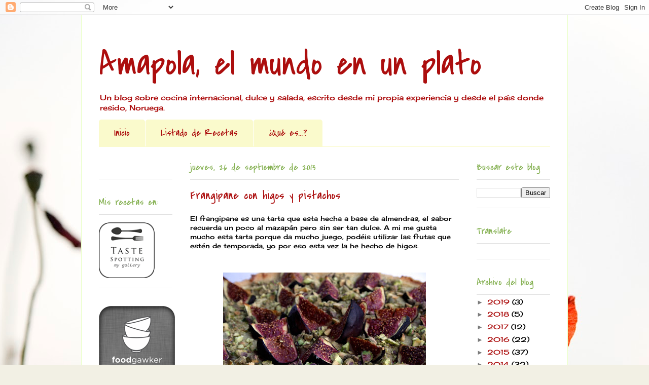

--- FILE ---
content_type: text/html; charset=UTF-8
request_url: https://amapolaelmundoenunplato.blogspot.com/2013/09/
body_size: 27299
content:
<!DOCTYPE html>
<html class='v2' dir='ltr' xmlns='http://www.w3.org/1999/xhtml' xmlns:b='http://www.google.com/2005/gml/b' xmlns:data='http://www.google.com/2005/gml/data' xmlns:expr='http://www.google.com/2005/gml/expr'>
<head>
<link href='https://www.blogger.com/static/v1/widgets/335934321-css_bundle_v2.css' rel='stylesheet' type='text/css'/>
<meta content='IE=EmulateIE7' http-equiv='X-UA-Compatible'/>
<meta content='width=1100' name='viewport'/>
<meta content='text/html; charset=UTF-8' http-equiv='Content-Type'/>
<meta content='blogger' name='generator'/>
<link href='https://amapolaelmundoenunplato.blogspot.com/favicon.ico' rel='icon' type='image/x-icon'/>
<link href='http://amapolaelmundoenunplato.blogspot.com/2013/09/' rel='canonical'/>
<link rel="alternate" type="application/atom+xml" title="Amapola, el mundo en un plato - Atom" href="https://amapolaelmundoenunplato.blogspot.com/feeds/posts/default" />
<link rel="alternate" type="application/rss+xml" title="Amapola, el mundo en un plato - RSS" href="https://amapolaelmundoenunplato.blogspot.com/feeds/posts/default?alt=rss" />
<link rel="service.post" type="application/atom+xml" title="Amapola, el mundo en un plato - Atom" href="https://www.blogger.com/feeds/6850169143522179515/posts/default" />
<!--Can't find substitution for tag [blog.ieCssRetrofitLinks]-->
<meta content='Un blog sobre comida internacional, dulce y salada. A blog about international food, in spanish, with translation in the sidebar' name='description'/>
<meta content='http://amapolaelmundoenunplato.blogspot.com/2013/09/' property='og:url'/>
<meta content='Amapola, el mundo en un plato' property='og:title'/>
<meta content='Un blog sobre comida internacional, dulce y salada. A blog about international food, in spanish, with translation in the sidebar' property='og:description'/>
<title>Amapola, el mundo en un plato: septiembre 2013</title>
<meta content='amapola cupcakes food comida mat' name='keywords'/>
<style type='text/css'>@font-face{font-family:'Cherry Cream Soda';font-style:normal;font-weight:400;font-display:swap;src:url(//fonts.gstatic.com/s/cherrycreamsoda/v21/UMBIrOxBrW6w2FFyi9paG0fdVdRciQd9A98ZD47H.woff2)format('woff2');unicode-range:U+0000-00FF,U+0131,U+0152-0153,U+02BB-02BC,U+02C6,U+02DA,U+02DC,U+0304,U+0308,U+0329,U+2000-206F,U+20AC,U+2122,U+2191,U+2193,U+2212,U+2215,U+FEFF,U+FFFD;}@font-face{font-family:'Covered By Your Grace';font-style:normal;font-weight:400;font-display:swap;src:url(//fonts.gstatic.com/s/coveredbyyourgrace/v17/QGYwz-AZahWOJJI9kykWW9mD6opopoqXSOSEHwgsiaXVIxnL.woff2)format('woff2');unicode-range:U+0100-02BA,U+02BD-02C5,U+02C7-02CC,U+02CE-02D7,U+02DD-02FF,U+0304,U+0308,U+0329,U+1D00-1DBF,U+1E00-1E9F,U+1EF2-1EFF,U+2020,U+20A0-20AB,U+20AD-20C0,U+2113,U+2C60-2C7F,U+A720-A7FF;}@font-face{font-family:'Covered By Your Grace';font-style:normal;font-weight:400;font-display:swap;src:url(//fonts.gstatic.com/s/coveredbyyourgrace/v17/QGYwz-AZahWOJJI9kykWW9mD6opopoqXSOSEEQgsiaXVIw.woff2)format('woff2');unicode-range:U+0000-00FF,U+0131,U+0152-0153,U+02BB-02BC,U+02C6,U+02DA,U+02DC,U+0304,U+0308,U+0329,U+2000-206F,U+20AC,U+2122,U+2191,U+2193,U+2212,U+2215,U+FEFF,U+FFFD;}</style>
<style id='page-skin-1' type='text/css'><!--
/*
-----------------------------------------------
Blogger Template Style
Name:     Ethereal
Designer: Jason Morrow
URL:      jasonmorrow.etsy.com
----------------------------------------------- */
/* Content
----------------------------------------------- */
body {
font: normal normal 13px Cherry Cream Soda;
color: #000000;
background: #f2f0e4 url(//themes.googleusercontent.com/image?id=1hG6MQXGpNGrEwHr3rfNYKKgrMwN6QcxzeEJDycdnxqNCjLXt07Jm_tnd79hztbQEH56p) no-repeat fixed top center /* Credit: ozgurdonmaz (http://www.istockphoto.com/googleimages.php?id=6045073&platform=blogger) */;
}
html body .content-outer {
min-width: 0;
max-width: 100%;
width: 100%;
}
a:link {
text-decoration: none;
color: #ac0e0e;
}
a:visited {
text-decoration: none;
color: #87b255;
}
a:hover {
text-decoration: underline;
color: #ac0e0e;
}
.main-inner {
padding-top: 15px;
}
.body-fauxcolumn-outer {
background: transparent none repeat-x scroll top center;
}
.content-fauxcolumns .fauxcolumn-inner {
background: #ffffff url(//www.blogblog.com/1kt/ethereal/white-fade.png) repeat-x scroll top left;
border-left: 1px solid #e9ffc6;
border-right: 1px solid #e9ffc6;
}
/* Flexible Background
----------------------------------------------- */
.content-fauxcolumn-outer .fauxborder-left {
width: 100%;
padding-left: 0;
margin-left: -0;
background-color: transparent;
background-image: none;
background-repeat: no-repeat;
background-position: left top;
}
.content-fauxcolumn-outer .fauxborder-right {
margin-right: -0;
width: 0;
background-color: transparent;
background-image: none;
background-repeat: no-repeat;
background-position: right top;
}
/* Columns
----------------------------------------------- */
.content-inner {
padding: 0;
}
/* Header
----------------------------------------------- */
.header-inner {
padding: 27px 0 3px;
}
.header-inner .section {
margin: 0 35px;
}
.Header h1 {
font: normal normal 70px Covered By Your Grace;
color: #ac0e0e;
}
.Header h1 a {
color: #ac0e0e;
}
.Header .description {
font-size: 115%;
color: #ac0e0e;
}
.header-inner .Header .titlewrapper,
.header-inner .Header .descriptionwrapper {
padding-left: 0;
padding-right: 0;
margin-bottom: 0;
}
/* Tabs
----------------------------------------------- */
.tabs-outer {
position: relative;
background: transparent;
}
.tabs-cap-top, .tabs-cap-bottom {
position: absolute;
width: 100%;
}
.tabs-cap-bottom {
bottom: 0;
}
.tabs-inner {
padding: 0;
}
.tabs-inner .section {
margin: 0 35px;
}
*+html body .tabs-inner .widget li {
padding: 1px;
}
.PageList {
border-bottom: 1px solid #fafacc;
}
.tabs-inner .widget li.selected a,
.tabs-inner .widget li a:hover {
position: relative;
-moz-border-radius-topleft: 5px;
-moz-border-radius-topright: 5px;
-webkit-border-top-left-radius: 5px;
-webkit-border-top-right-radius: 5px;
-goog-ms-border-top-left-radius: 5px;
-goog-ms-border-top-right-radius: 5px;
border-top-left-radius: 5px;
border-top-right-radius: 5px;
background: #ffffff none ;
color: #ffffff;
}
.tabs-inner .widget li a {
display: inline-block;
margin: 0;
margin-right: 1px;
padding: .65em 1.5em;
font: normal normal 20px Covered By Your Grace;
color: #ac0e0e;
background-color: #fafacc;
-moz-border-radius-topleft: 5px;
-moz-border-radius-topright: 5px;
-webkit-border-top-left-radius: 5px;
-webkit-border-top-right-radius: 5px;
-goog-ms-border-top-left-radius: 5px;
-goog-ms-border-top-right-radius: 5px;
border-top-left-radius: 5px;
border-top-right-radius: 5px;
}
/* Headings
----------------------------------------------- */
h2 {
font: normal normal 20px Covered By Your Grace;
color: #87b255;
}
/* Widgets
----------------------------------------------- */
.main-inner .column-left-inner {
padding: 0 0 0 20px;
}
.main-inner .column-left-inner .section {
margin-right: 0;
}
.main-inner .column-right-inner {
padding: 0 20px 0 0;
}
.main-inner .column-right-inner .section {
margin-left: 0;
}
.main-inner .section {
padding: 0;
}
.main-inner .widget {
padding: 0 0 15px;
margin: 20px 0;
border-bottom: 1px solid #e0e0e0;
}
.main-inner .widget h2 {
margin: 0;
padding: .6em 0 .5em;
}
.footer-inner .widget h2 {
padding: 0 0 .4em;
}
.main-inner .widget h2 + div, .footer-inner .widget h2 + div {
padding-top: 15px;
}
.main-inner .widget .widget-content {
margin: 0;
padding: 15px 0 0;
}
.main-inner .widget ul, .main-inner .widget #ArchiveList ul.flat {
margin: -15px -15px -15px;
padding: 0;
list-style: none;
}
.main-inner .sidebar .widget h2 {
border-bottom: 1px solid #e0e0e0;
}
.main-inner .widget #ArchiveList {
margin: -15px 0 0;
}
.main-inner .widget ul li, .main-inner .widget #ArchiveList ul.flat li {
padding: .5em 15px;
text-indent: 0;
}
.main-inner .widget #ArchiveList ul li {
padding-top: .25em;
padding-bottom: .25em;
}
.main-inner .widget ul li:first-child, .main-inner .widget #ArchiveList ul.flat li:first-child {
border-top: none;
}
.main-inner .widget ul li:last-child, .main-inner .widget #ArchiveList ul.flat li:last-child {
border-bottom: none;
}
.main-inner .widget .post-body ul {
padding: 0 2.5em;
margin: .5em 0;
list-style: disc;
}
.main-inner .widget .post-body ul li {
padding: 0.25em 0;
margin-bottom: .25em;
color: #000000;
border: none;
}
.footer-inner .widget ul {
padding: 0;
list-style: none;
}
.widget .zippy {
color: #7c7c7c;
}
/* Posts
----------------------------------------------- */
.main.section {
margin: 0 20px;
}
body .main-inner .Blog {
padding: 0;
background-color: transparent;
border: none;
}
.main-inner .widget h2.date-header {
border-bottom: 1px solid #e0e0e0;
}
.date-outer {
position: relative;
margin: 15px 0 20px;
}
.date-outer:first-child {
margin-top: 0;
}
.date-posts {
clear: both;
}
.post-outer, .inline-ad {
border-bottom: 1px solid #e0e0e0;
padding: 30px 0;
}
.post-outer {
padding-bottom: 10px;
}
.post-outer:first-child {
padding-top: 0;
border-top: none;
}
.post-outer:last-child, .inline-ad:last-child {
border-bottom: none;
}
.post-body img {
padding: 8px;
}
h3.post-title, h4 {
font: normal normal 24px Covered By Your Grace;
color: #ac0e0e;
}
h3.post-title a {
font: normal normal 24px Covered By Your Grace;
color: #ac0e0e;
text-decoration: none;
}
h3.post-title a:hover {
color: #ac0e0e;
text-decoration: underline;
}
.post-header {
margin: 0 0 1.5em;
}
.post-body {
line-height: 1.4;
}
.post-footer {
margin: 1.5em 0 0;
}
#blog-pager {
padding: 15px;
}
.blog-feeds, .post-feeds {
margin: 1em 0;
text-align: center;
}
.post-outer .comments {
margin-top: 2em;
}
/* Comments
----------------------------------------------- */
.comments .comments-content .icon.blog-author {
background-repeat: no-repeat;
background-image: url([data-uri]);
}
.comments .comments-content .loadmore a {
background: #ffffff url(//www.blogblog.com/1kt/ethereal/white-fade.png) repeat-x scroll top left;
}
.comments .comments-content .loadmore a {
border-top: 1px solid #e0e0e0;
border-bottom: 1px solid #e0e0e0;
}
.comments .comment-thread.inline-thread {
background: #ffffff url(//www.blogblog.com/1kt/ethereal/white-fade.png) repeat-x scroll top left;
}
.comments .continue {
border-top: 2px solid #e0e0e0;
}
/* Footer
----------------------------------------------- */
.footer-inner {
padding: 30px 0;
overflow: hidden;
}
/* Mobile
----------------------------------------------- */
body.mobile  {
background-size: auto
}
.mobile .body-fauxcolumn-outer {
background: ;
}
.mobile .content-fauxcolumns .fauxcolumn-inner {
opacity: 0.75;
}
.mobile .content-fauxcolumn-outer .fauxborder-right {
margin-right: 0;
}
.mobile-link-button {
background-color: #ffffff;
}
.mobile-link-button a:link, .mobile-link-button a:visited {
color: #ffffff;
}
.mobile-index-contents {
color: #444444;
}
.mobile .body-fauxcolumn-outer {
background-size: 100% auto;
}
.mobile .mobile-date-outer {
border-bottom: transparent;
}
.mobile .PageList {
border-bottom: none;
}
.mobile .tabs-inner .section {
margin: 0;
}
.mobile .tabs-inner .PageList .widget-content {
background: #ffffff none;
color: #ffffff;
}
.mobile .tabs-inner .PageList .widget-content .pagelist-arrow {
border-left: 1px solid #ffffff;
}
.mobile .footer-inner {
overflow: visible;
}
body.mobile .AdSense {
margin: 0 -10px;
}

--></style>
<style id='template-skin-1' type='text/css'><!--
body {
min-width: 960px;
}
.content-outer, .content-fauxcolumn-outer, .region-inner {
min-width: 960px;
max-width: 960px;
_width: 960px;
}
.main-inner .columns {
padding-left: 180px;
padding-right: 180px;
}
.main-inner .fauxcolumn-center-outer {
left: 180px;
right: 180px;
/* IE6 does not respect left and right together */
_width: expression(this.parentNode.offsetWidth -
parseInt("180px") -
parseInt("180px") + 'px');
}
.main-inner .fauxcolumn-left-outer {
width: 180px;
}
.main-inner .fauxcolumn-right-outer {
width: 180px;
}
.main-inner .column-left-outer {
width: 180px;
right: 100%;
margin-left: -180px;
}
.main-inner .column-right-outer {
width: 180px;
margin-right: -180px;
}
#layout {
min-width: 0;
}
#layout .content-outer {
min-width: 0;
width: 800px;
}
#layout .region-inner {
min-width: 0;
width: auto;
}
--></style>
<link href='https://www.blogger.com/dyn-css/authorization.css?targetBlogID=6850169143522179515&amp;zx=7987c9ce-63ac-4c83-ad89-642bed7d8c60' media='none' onload='if(media!=&#39;all&#39;)media=&#39;all&#39;' rel='stylesheet'/><noscript><link href='https://www.blogger.com/dyn-css/authorization.css?targetBlogID=6850169143522179515&amp;zx=7987c9ce-63ac-4c83-ad89-642bed7d8c60' rel='stylesheet'/></noscript>
<meta name='google-adsense-platform-account' content='ca-host-pub-1556223355139109'/>
<meta name='google-adsense-platform-domain' content='blogspot.com'/>

</head>
<body class='loading variant-blossoms1Blue'>
<div class='navbar section' id='navbar'><div class='widget Navbar' data-version='1' id='Navbar1'><script type="text/javascript">
    function setAttributeOnload(object, attribute, val) {
      if(window.addEventListener) {
        window.addEventListener('load',
          function(){ object[attribute] = val; }, false);
      } else {
        window.attachEvent('onload', function(){ object[attribute] = val; });
      }
    }
  </script>
<div id="navbar-iframe-container"></div>
<script type="text/javascript" src="https://apis.google.com/js/platform.js"></script>
<script type="text/javascript">
      gapi.load("gapi.iframes:gapi.iframes.style.bubble", function() {
        if (gapi.iframes && gapi.iframes.getContext) {
          gapi.iframes.getContext().openChild({
              url: 'https://www.blogger.com/navbar/6850169143522179515?origin\x3dhttps://amapolaelmundoenunplato.blogspot.com',
              where: document.getElementById("navbar-iframe-container"),
              id: "navbar-iframe"
          });
        }
      });
    </script><script type="text/javascript">
(function() {
var script = document.createElement('script');
script.type = 'text/javascript';
script.src = '//pagead2.googlesyndication.com/pagead/js/google_top_exp.js';
var head = document.getElementsByTagName('head')[0];
if (head) {
head.appendChild(script);
}})();
</script>
</div></div>
<div class='body-fauxcolumns'>
<div class='fauxcolumn-outer body-fauxcolumn-outer'>
<div class='cap-top'>
<div class='cap-left'></div>
<div class='cap-right'></div>
</div>
<div class='fauxborder-left'>
<div class='fauxborder-right'></div>
<div class='fauxcolumn-inner'>
</div>
</div>
<div class='cap-bottom'>
<div class='cap-left'></div>
<div class='cap-right'></div>
</div>
</div>
</div>
<div class='content'>
<div class='content-fauxcolumns'>
<div class='fauxcolumn-outer content-fauxcolumn-outer'>
<div class='cap-top'>
<div class='cap-left'></div>
<div class='cap-right'></div>
</div>
<div class='fauxborder-left'>
<div class='fauxborder-right'></div>
<div class='fauxcolumn-inner'>
</div>
</div>
<div class='cap-bottom'>
<div class='cap-left'></div>
<div class='cap-right'></div>
</div>
</div>
</div>
<div class='content-outer'>
<div class='content-cap-top cap-top'>
<div class='cap-left'></div>
<div class='cap-right'></div>
</div>
<div class='fauxborder-left content-fauxborder-left'>
<div class='fauxborder-right content-fauxborder-right'></div>
<div class='content-inner'>
<header>
<div class='header-outer'>
<div class='header-cap-top cap-top'>
<div class='cap-left'></div>
<div class='cap-right'></div>
</div>
<div class='fauxborder-left header-fauxborder-left'>
<div class='fauxborder-right header-fauxborder-right'></div>
<div class='region-inner header-inner'>
<div class='header section' id='header'><div class='widget Header' data-version='1' id='Header1'>
<div id='header-inner'>
<div class='titlewrapper'>
<h1 class='title'>
<a href='https://amapolaelmundoenunplato.blogspot.com/'>
Amapola, el mundo en un plato
</a>
</h1>
</div>
<div class='descriptionwrapper'>
<p class='description'><span>Un blog sobre cocina internacional, dulce y salada, escrito desde mi propia experiencia y desde el paìs donde resido, Noruega.

</span></p>
</div>
</div>
</div></div>
</div>
</div>
<div class='header-cap-bottom cap-bottom'>
<div class='cap-left'></div>
<div class='cap-right'></div>
</div>
</div>
</header>
<div class='tabs-outer'>
<div class='tabs-cap-top cap-top'>
<div class='cap-left'></div>
<div class='cap-right'></div>
</div>
<div class='fauxborder-left tabs-fauxborder-left'>
<div class='fauxborder-right tabs-fauxborder-right'></div>
<div class='region-inner tabs-inner'>
<div class='tabs section' id='crosscol'><div class='widget PageList' data-version='1' id='PageList1'>
<h2>Páginas</h2>
<div class='widget-content'>
<ul>
<li>
<a href='https://amapolaelmundoenunplato.blogspot.com/'>Inicio</a>
</li>
<li>
<a href='https://amapolaelmundoenunplato.blogspot.com/p/listado-de-recetas.html'>Listado de Recetas</a>
</li>
<li>
<a href='https://amapolaelmundoenunplato.blogspot.com/p/blog-page.html'>&#191;Qué es...?</a>
</li>
</ul>
<div class='clear'></div>
</div>
</div></div>
<div class='tabs no-items section' id='crosscol-overflow'></div>
</div>
</div>
<div class='tabs-cap-bottom cap-bottom'>
<div class='cap-left'></div>
<div class='cap-right'></div>
</div>
</div>
<div class='main-outer'>
<div class='main-cap-top cap-top'>
<div class='cap-left'></div>
<div class='cap-right'></div>
</div>
<div class='fauxborder-left main-fauxborder-left'>
<div class='fauxborder-right main-fauxborder-right'></div>
<div class='region-inner main-inner'>
<div class='columns fauxcolumns'>
<div class='fauxcolumn-outer fauxcolumn-center-outer'>
<div class='cap-top'>
<div class='cap-left'></div>
<div class='cap-right'></div>
</div>
<div class='fauxborder-left'>
<div class='fauxborder-right'></div>
<div class='fauxcolumn-inner'>
</div>
</div>
<div class='cap-bottom'>
<div class='cap-left'></div>
<div class='cap-right'></div>
</div>
</div>
<div class='fauxcolumn-outer fauxcolumn-left-outer'>
<div class='cap-top'>
<div class='cap-left'></div>
<div class='cap-right'></div>
</div>
<div class='fauxborder-left'>
<div class='fauxborder-right'></div>
<div class='fauxcolumn-inner'>
</div>
</div>
<div class='cap-bottom'>
<div class='cap-left'></div>
<div class='cap-right'></div>
</div>
</div>
<div class='fauxcolumn-outer fauxcolumn-right-outer'>
<div class='cap-top'>
<div class='cap-left'></div>
<div class='cap-right'></div>
</div>
<div class='fauxborder-left'>
<div class='fauxborder-right'></div>
<div class='fauxcolumn-inner'>
</div>
</div>
<div class='cap-bottom'>
<div class='cap-left'></div>
<div class='cap-right'></div>
</div>
</div>
<!-- corrects IE6 width calculation -->
<div class='columns-inner'>
<div class='column-center-outer'>
<div class='column-center-inner'>
<div class='main section' id='main'><div class='widget Blog' data-version='1' id='Blog1'>
<div class='blog-posts hfeed'>

          <div class="date-outer">
        
<h2 class='date-header'><span>jueves, 26 de septiembre de 2013</span></h2>

          <div class="date-posts">
        
<div class='post-outer'>
<div class='post hentry' itemprop='blogPost' itemscope='itemscope' itemtype='http://schema.org/BlogPosting'>
<meta content='https://blogger.googleusercontent.com/img/b/R29vZ2xl/AVvXsEj4HTobVQ5g61LQV0U3bOVce5NJNxDoOsHqfzJ6bBft8wzAkI9ch_ipSTfXCn42FzCXI0ihtWpTXa101OVP8QMBMfUaFnT1t4rqGyb2Ge7V59eVParbQ3ZvhdgckPf_itSQVskq_I6gZXBC/s400/fraginpane+3.jpg' itemprop='image_url'/>
<meta content='6850169143522179515' itemprop='blogId'/>
<meta content='1571751596618168791' itemprop='postId'/>
<a name='1571751596618168791'></a>
<h3 class='post-title entry-title' itemprop='name'>
<a href='https://amapolaelmundoenunplato.blogspot.com/2013/09/frangipane-con-higos-y-pistachos.html'>Frangipane con higos y pistachos</a>
</h3>
<div class='post-header'>
<div class='post-header-line-1'></div>
</div>
<div class='post-body entry-content' id='post-body-1571751596618168791' itemprop='articleBody'>
El frangipane es una tarta que esta hecha a base de almendras, el sabor recuerda un poco al mazapán pero sin ser tan dulce. A mi me gusta mucho esta tarta porque da mucho juego, podéis utilizar las frutas que estén de temporada, yo por eso esta vez la he hecho de higos.<br />
<br />
<br />
<div class="separator" style="clear: both; text-align: center;">
<a href="https://blogger.googleusercontent.com/img/b/R29vZ2xl/AVvXsEj4HTobVQ5g61LQV0U3bOVce5NJNxDoOsHqfzJ6bBft8wzAkI9ch_ipSTfXCn42FzCXI0ihtWpTXa101OVP8QMBMfUaFnT1t4rqGyb2Ge7V59eVParbQ3ZvhdgckPf_itSQVskq_I6gZXBC/s1600/fraginpane+3.jpg" imageanchor="1" style="margin-left: 1em; margin-right: 1em;"><img border="0" height="266" src="https://blogger.googleusercontent.com/img/b/R29vZ2xl/AVvXsEj4HTobVQ5g61LQV0U3bOVce5NJNxDoOsHqfzJ6bBft8wzAkI9ch_ipSTfXCn42FzCXI0ihtWpTXa101OVP8QMBMfUaFnT1t4rqGyb2Ge7V59eVParbQ3ZvhdgckPf_itSQVskq_I6gZXBC/s400/fraginpane+3.jpg" width="400" /></a></div>
<br />
<br />
He puesto pistachos para darle aún más textura a la tarta, aunque la base que lleva ya es crujiente de por sí. Es fácil de hacer y no lleva mucho tiempo ni muchos ingredientes.<br />
<br />
<br />
<div class="separator" style="clear: both; text-align: center;">
<a href="https://blogger.googleusercontent.com/img/b/R29vZ2xl/AVvXsEjLTkYZxFidZ1ijEiYRbZ3vLlceWsYXz2lLNw4JhFkew4HD-cHjQhhDSAqEDijqybqxjjDSxmklxnAvjx8rZAyljg8LPyTbB0SUmQLHVlFlbPoDTDkgai9FNKwT3u5V4FCoH0sGFoOPY2MQ/s1600/fraginpane7.jpg" imageanchor="1" style="margin-left: 1em; margin-right: 1em;"><img border="0" height="400" src="https://blogger.googleusercontent.com/img/b/R29vZ2xl/AVvXsEjLTkYZxFidZ1ijEiYRbZ3vLlceWsYXz2lLNw4JhFkew4HD-cHjQhhDSAqEDijqybqxjjDSxmklxnAvjx8rZAyljg8LPyTbB0SUmQLHVlFlbPoDTDkgai9FNKwT3u5V4FCoH0sGFoOPY2MQ/s400/fraginpane7.jpg" width="396" /></a>&nbsp;</div>
<div class="separator" style="clear: both; text-align: center;">
<br /></div>
<div class="separator" style="clear: both; text-align: left;">
<br /></div>
<div class="separator" style="clear: both; text-align: left;">
Un truquillo para que presentéis vuestras tartas sin tener mucha cacharrería por casa es el hacer vuestro propio pie. Yo utilizo un plato que tengo y la base es una copa, los uno con adhesivo tac y listo, así ocupan menos espacio y "tengo" más variedad ;)&nbsp;&nbsp;</div>
<div class="separator" style="clear: both; text-align: left;">
<br /></div>
<div class="separator" style="clear: both; text-align: left;">
<br /></div>
<div class="separator" style="clear: both; text-align: center;">
<a href="https://blogger.googleusercontent.com/img/b/R29vZ2xl/AVvXsEiw7fonACmsnrZ0h55KR6Pp7YvHfWAIRKXQiz1-2IQB21Uv3rF6xzxMz8m6MbSkeaGERxHA2utnqrVcM5IAUZuoe2Jgox4b1spqJNOj6yjVmDZJsfV1FUFrGq9OihYF-ugE_JxhuxFwOfzN/s1600/fraginpane+11.jpg" imageanchor="1" style="margin-left: 1em; margin-right: 1em;"><img border="0" height="266" src="https://blogger.googleusercontent.com/img/b/R29vZ2xl/AVvXsEiw7fonACmsnrZ0h55KR6Pp7YvHfWAIRKXQiz1-2IQB21Uv3rF6xzxMz8m6MbSkeaGERxHA2utnqrVcM5IAUZuoe2Jgox4b1spqJNOj6yjVmDZJsfV1FUFrGq9OihYF-ugE_JxhuxFwOfzN/s400/fraginpane+11.jpg" width="400" /></a></div>
<div class="separator" style="clear: both; text-align: left;">
<br /></div>
<div class="separator" style="clear: both; text-align: left;">
<br /></div>
<div class="separator" style="clear: both; text-align: left;">
Aquí tenéis el corte de la tarta, la base y los laterales crujientes, el centro esponjoso, el crujiente de los pistachos y la jugosidad de los higos... mmmmm&nbsp;</div>
<div class="separator" style="clear: both; text-align: left;">
<b><br /></b></div>
<div class="separator" style="clear: both; text-align: left;">
<b><u>Frangipane de higos y pistachos:</u></b></div>
<div class="separator" style="clear: both; text-align: left;">
<u>Inredientes</u></div>
<div class="separator" style="clear: both; text-align: left;">
<br /></div>
<div class="separator" style="clear: both; text-align: left;">
<u>Para la tartaleta:</u></div>
<div class="separator" style="clear: both; text-align: left;">
1 huevo</div>
<div class="separator" style="clear: both; text-align: left;">
100 gr de azúcar</div>
<div class="separator" style="clear: both; text-align: left;">
125 gr de mantequilla</div>
<div class="separator" style="clear: both; text-align: left;">
200 gr de harina</div>
<div class="separator" style="clear: both; text-align: left;">
<br /></div>
<div class="separator" style="clear: both; text-align: left;">
Precalentamos el horno a 180ºC</div>
<div class="separator" style="clear: both; text-align: left;">
Mezclamos la harina y la mantequilla con las manos, cuando la mezcla parezcan miguitas, añadimos el azúcar y mezclamos. Añadimos el huevo y mezclamos bien, aquí es cuando la masa tiene que quedarse ya unida.&nbsp; Lo podéis también hacer en el robot de cocina, echando los ingredientes en el mismo orden.&nbsp;</div>
<div class="separator" style="clear: both; text-align: left;">
Para que nos sea más fácil colocar la masa en el molde, colocamos sobre nuestra superficie de trabajo papel de horno. Sobre el papel de horno estiramos la masa con la ayuda de un rodillo. Una vez estirada la pasamos al molde, como si fuera una tortilla, retiramos el papel de horno y recortamos los sobrantes.&nbsp;</div>
<div class="separator" style="clear: both; text-align: left;">
Para que nuestra masa mantengan la forma, ponemos papel de horno o de aluminio dentro de la tarta y llenamos el hueco con garbanzos, para que los garbanzos hagan de peso y así no se deforme la tartaleta.&nbsp;</div>
<div class="separator" style="clear: both; text-align: left;">
Y al honor unos 15 minutos a 180ºC.</div>
<div class="separator" style="clear: both; text-align: left;">
Sacamos del horno, retiramos los garbanzos y el papel y dejamos enfriar. </div>
<div class="separator" style="clear: both; text-align: left;">
<br /></div>
<div class="separator" style="clear: both; text-align: left;">
<u>Para el frangipane</u></div>
<div class="separator" style="clear: both; text-align: left;">
120 gr de mantequilla</div>
<div class="separator" style="clear: both; text-align: left;">
120 gr de azúcar</div>
<div class="separator" style="clear: both; text-align: left;">
2 huevos</div>
<div class="separator" style="clear: both; text-align: left;">
40 gr de harina</div>
<div class="separator" style="clear: both; text-align: left;">
120 gr de harina de almendra (de venta en herbolarios, o sino picáis las almendras)</div>
<div class="separator" style="clear: both; text-align: left;">
75 ml de leche</div>
<div class="separator" style="clear: both; text-align: left;">
Ralladura de media naranja</div>
<div class="separator" style="clear: both; text-align: left;">
8 higos</div>
<div class="separator" style="clear: both; text-align: left;">
Pistachos</div>
<div class="separator" style="clear: both; text-align: left;">
<br /></div>
<div class="separator" style="clear: both; text-align: left;">
Bajamos el horno a 160ºC </div>
<div class="separator" style="clear: both; text-align: left;">
Mezclamos con las varillas la mantequilla y el azúcar, una vez que la mezcla esté cremosa y el azúcar se haya integrado, añadimos los huevos uno a uno.&nbsp;</div>
<div class="separator" style="clear: both; text-align: left;">
Mezclamos las harinas y las incorporamos a la mezcla junto con la leche y la ralladura de naranja.&nbsp;</div>
<div class="separator" style="clear: both; text-align: left;">
Mezclamos bien con las varillas.</div>
<div class="separator" style="clear: both; text-align: left;">
<br /></div>
<div class="separator" style="clear: both; text-align: left;">
Echamos la mezcla en la tartaleta, ponemos los higos por encima y metemos al horno unos 20 minutos a 160ºC.</div>
<div class="separator" style="clear: both; text-align: left;">
<br /></div>
<div class="separator" style="clear: both; text-align: left;">
Una vez hecha, dejamos enfriar y echamos pistachos picados por encima.&nbsp;</div>
<div class="separator" style="clear: both; text-align: left;">
Y a comer ;)&nbsp; </div>
<div class="separator" style="clear: both; text-align: left;">
<br /></div>
<div class="separator" style="clear: both; text-align: left;">
&nbsp;</div>
<div class="separator" style="clear: both; text-align: left;">
<br /></div>
<div style='clear: both;'></div>
</div>
<div class='post-footer'>
<div class='post-footer-line post-footer-line-1'><span class='post-author vcard'>
Publicado por
<span class='fn' itemprop='author' itemscope='itemscope' itemtype='http://schema.org/Person'>
<meta content='https://www.blogger.com/profile/00263042162258410904' itemprop='url'/>
<a href='https://www.blogger.com/profile/00263042162258410904' rel='author' title='author profile'>
<span itemprop='name'>Ángela</span>
</a>
</span>
</span>
<span class='post-timestamp'>
en
<meta content='http://amapolaelmundoenunplato.blogspot.com/2013/09/frangipane-con-higos-y-pistachos.html' itemprop='url'/>
<a class='timestamp-link' href='https://amapolaelmundoenunplato.blogspot.com/2013/09/frangipane-con-higos-y-pistachos.html' rel='bookmark' title='permanent link'><abbr class='published' itemprop='datePublished' title='2013-09-26T12:05:00+02:00'>12:05</abbr></a>
</span>
<span class='post-comment-link'>
<a class='comment-link' href='https://amapolaelmundoenunplato.blogspot.com/2013/09/frangipane-con-higos-y-pistachos.html#comment-form' onclick=''>
2 comentarios:
  </a>
</span>
<span class='post-icons'>
<span class='item-control blog-admin pid-535214775'>
<a href='https://www.blogger.com/post-edit.g?blogID=6850169143522179515&postID=1571751596618168791&from=pencil' title='Editar entrada'>
<img alt='' class='icon-action' height='18' src='https://resources.blogblog.com/img/icon18_edit_allbkg.gif' width='18'/>
</a>
</span>
</span>
<div class='post-share-buttons goog-inline-block'>
<a class='goog-inline-block share-button sb-email' href='https://www.blogger.com/share-post.g?blogID=6850169143522179515&postID=1571751596618168791&target=email' target='_blank' title='Enviar por correo electrónico'><span class='share-button-link-text'>Enviar por correo electrónico</span></a><a class='goog-inline-block share-button sb-blog' href='https://www.blogger.com/share-post.g?blogID=6850169143522179515&postID=1571751596618168791&target=blog' onclick='window.open(this.href, "_blank", "height=270,width=475"); return false;' target='_blank' title='Escribe un blog'><span class='share-button-link-text'>Escribe un blog</span></a><a class='goog-inline-block share-button sb-twitter' href='https://www.blogger.com/share-post.g?blogID=6850169143522179515&postID=1571751596618168791&target=twitter' target='_blank' title='Compartir en X'><span class='share-button-link-text'>Compartir en X</span></a><a class='goog-inline-block share-button sb-facebook' href='https://www.blogger.com/share-post.g?blogID=6850169143522179515&postID=1571751596618168791&target=facebook' onclick='window.open(this.href, "_blank", "height=430,width=640"); return false;' target='_blank' title='Compartir con Facebook'><span class='share-button-link-text'>Compartir con Facebook</span></a><a class='goog-inline-block share-button sb-pinterest' href='https://www.blogger.com/share-post.g?blogID=6850169143522179515&postID=1571751596618168791&target=pinterest' target='_blank' title='Compartir en Pinterest'><span class='share-button-link-text'>Compartir en Pinterest</span></a>
</div>
</div>
<div class='post-footer-line post-footer-line-2'><span class='post-labels'>
</span>
</div>
<div class='post-footer-line post-footer-line-3'><span class='post-location'>
</span>
</div>
</div>
</div>
</div>

          </div></div>
        

          <div class="date-outer">
        
<h2 class='date-header'><span>miércoles, 25 de septiembre de 2013</span></h2>

          <div class="date-posts">
        
<div class='post-outer'>
<div class='post hentry' itemprop='blogPost' itemscope='itemscope' itemtype='http://schema.org/BlogPosting'>
<meta content='https://blogger.googleusercontent.com/img/b/R29vZ2xl/AVvXsEj1w9m1y8Ov6RbBrgwh156QEwqgwFFVtdiUXTBRzWo7XQUHxX-NsLZKIPrLkyEB7XZlw2RqyePTJ6LPu1UdGxvQDDt0po04jeCpQKnc1IRUbiwprRsTmoIl-j4OBIPwbtyFbLAwFQbHd227/s400/berenjena+1.jpg' itemprop='image_url'/>
<meta content='6850169143522179515' itemprop='blogId'/>
<meta content='1866258468786506407' itemprop='postId'/>
<a name='1866258468786506407'></a>
<h3 class='post-title entry-title' itemprop='name'>
<a href='https://amapolaelmundoenunplato.blogspot.com/2013/09/chips-de-berenjenas-light-con-tzatziki.html'>Chips de berenjenas light con tzatziki</a>
</h3>
<div class='post-header'>
<div class='post-header-line-1'></div>
</div>
<div class='post-body entry-content' id='post-body-1866258468786506407' itemprop='articleBody'>
Con esta receta participo en el reto del mes de septiembre de <a href="http://cocinerosdelmundodegoogle.blogspot.com.es/">cocineros del mundo</a> en google+ en el apartado salado. Este mes proponía como ingredientes el melón y la berenjena. Yo he decidido hacer el reto salado utilizando berenjena. Y así os puedo dar un par de truquillos para que las berenjenas no os piquen y para que compréis siempre las que menos semillas tengan :)<br />
<br />
<div class="separator" style="clear: both; text-align: center;">
<a href="https://blogger.googleusercontent.com/img/b/R29vZ2xl/AVvXsEj1w9m1y8Ov6RbBrgwh156QEwqgwFFVtdiUXTBRzWo7XQUHxX-NsLZKIPrLkyEB7XZlw2RqyePTJ6LPu1UdGxvQDDt0po04jeCpQKnc1IRUbiwprRsTmoIl-j4OBIPwbtyFbLAwFQbHd227/s1600/berenjena+1.jpg" imageanchor="1" style="margin-left: 1em; margin-right: 1em;"><img border="0" height="400" src="https://blogger.googleusercontent.com/img/b/R29vZ2xl/AVvXsEj1w9m1y8Ov6RbBrgwh156QEwqgwFFVtdiUXTBRzWo7XQUHxX-NsLZKIPrLkyEB7XZlw2RqyePTJ6LPu1UdGxvQDDt0po04jeCpQKnc1IRUbiwprRsTmoIl-j4OBIPwbtyFbLAwFQbHd227/s400/berenjena+1.jpg" width="327" /></a></div>
<br />
Hay gente que no come berenjenas porque "les pica la lengua" o cosas así, para evitar esto, lo que hay que hacer es quitar el amargo que tienen las berenjenas de por sí, y así nos quedaran siempre con un sabor, dulce y riquisimo. Para quitar el amargor, lo que hay que hacer es echar sal a las berenjenas por encima y dejarlas un buen rato reposando, viréis como empiezan a "sudar". Luego con papel de cocina, quitamos el líquido que han expulsado "aplastando un poco" la berenjena, y así siempre os saldrán como Dios manda ;)<br />
<br />
<div class="separator" style="clear: both; text-align: center;">
<a href="https://blogger.googleusercontent.com/img/b/R29vZ2xl/AVvXsEiGEVDeClw0RpWxagOBxBMVFOR88APvaZfPH7dDLojqxPFogx-2nw987-EK7hmrsGtr538hJwZKj5QWAR2VuDcpXHZbfNfj-xTN06noM9JSRZoXZvXMhLFbU7oTT_-8HXzvY5DVJgcqZyJQ/s1600/berenjena+5.jpg" imageanchor="1" style="margin-left: 1em; margin-right: 1em;"><img border="0" height="266" src="https://blogger.googleusercontent.com/img/b/R29vZ2xl/AVvXsEiGEVDeClw0RpWxagOBxBMVFOR88APvaZfPH7dDLojqxPFogx-2nw987-EK7hmrsGtr538hJwZKj5QWAR2VuDcpXHZbfNfj-xTN06noM9JSRZoXZvXMhLFbU7oTT_-8HXzvY5DVJgcqZyJQ/s400/berenjena+5.jpg" width="400" /></a></div>
<br />
Otra cosa que hace a las berenjenas amargas son las pepitas. En el mundo de las berenjenas hay machos y hembras, las hembras tienen más pepitas que los machos, así que yo siempre intento comprar machos. Se distinguen por la "marca del culete" si tienen un circulo son machos, y si en ve de redondo es alargado, son hembras, no tengo foto, y no se si es científico, pero a mí siempre me funciona, jejeje.<br />
<br />
<div class="separator" style="clear: both; text-align: center;">
<a href="https://blogger.googleusercontent.com/img/b/R29vZ2xl/AVvXsEhHlptV-u7ZUCpiqJpce6Es5krL4VVgIw65csS2c8TWnyrw8qABbJ5MD1MNFaQ5_PykrwSjY2UX8jEAMykl1UFOueS7A8H5yrkfi9z72uJTVETG1c1wxexOuoakwQacx4vsVV4i-_TeHhIR/s1600/berenjena+8.jpg" imageanchor="1" style="margin-left: 1em; margin-right: 1em;"><img border="0" height="400" src="https://blogger.googleusercontent.com/img/b/R29vZ2xl/AVvXsEhHlptV-u7ZUCpiqJpce6Es5krL4VVgIw65csS2c8TWnyrw8qABbJ5MD1MNFaQ5_PykrwSjY2UX8jEAMykl1UFOueS7A8H5yrkfi9z72uJTVETG1c1wxexOuoakwQacx4vsVV4i-_TeHhIR/s400/berenjena+8.jpg" width="266" /></a></div>
<br />
Estas chips están hechas al horno y no llevan casi nada de aceite, así que es un snack sano y lleno de sabor, para acompañarlas he hecho una salsa típica griega, tzatziki, que a pesar de lo difícil del nombre, es muy muy fácil de hacer y también es bastante sana.<br />
<br />
<div class="separator" style="clear: both; text-align: center;">
<a href="https://blogger.googleusercontent.com/img/b/R29vZ2xl/AVvXsEjFxoSFEBvEgEDMGHHVl7k_V6RHGFQLI-PykIQH8XxaQKBs8ldC_bUKLrODdVee3xWlP6Wr2ch7J1wu7ahDsAi2idRHsVFn1_juFC97UxlW7Pn65fJIcCq5fkpZ7z2ng7Q7fviUFqykxPdj/s1600/berenjena+6.jpg" imageanchor="1" style="margin-left: 1em; margin-right: 1em;"><img border="0" height="266" src="https://blogger.googleusercontent.com/img/b/R29vZ2xl/AVvXsEjFxoSFEBvEgEDMGHHVl7k_V6RHGFQLI-PykIQH8XxaQKBs8ldC_bUKLrODdVee3xWlP6Wr2ch7J1wu7ahDsAi2idRHsVFn1_juFC97UxlW7Pn65fJIcCq5fkpZ7z2ng7Q7fviUFqykxPdj/s400/berenjena+6.jpg" width="400" /></a></div>
<br />
<u><b>Chips de berenjena con tzatziki:</b></u><br />
<br />
<u>Chips de berenjena</u><br />
<u>Ingredientes:</u><br />
2 berenjenas<br />
2 cucharadas de aceite<br />
Una pizca de pimentón (opcional)<br />
Sal<br />
<br />
Con la ayuda de una mandolina hacemos lonchas de berenjenas de aproximadamente 1 cm de grosor. Vamos dejando las lonchas sobre papel de cocina, echamos sal por encima de nuestras lonchas y dejamos reposar unos 15 minutos. Secamos las lonchas.<br />
Mezclamos el aceite con el pimentón y con ayuda de una brocha pintamos las berenjenas.<br />
Las ponemos en una bandeja de horno con papel de horno, para evitar que se peguen a la bandeja.<br />
Y las metemos al horno a 100ºC durante dos horas aproximadamente.<br />
<br />
<u>Para el tzatziki:</u><br />
<u>Ingredientes:</u><br />
100 gr de pepino<br />
200 gr de yogur griego<br />
1 diente de ajo <br />
El zumo de medio limón<br />
1 cucharada de aceite de oliva<br />
Sal<br />
Pimienta<br />
Eneldo al gusto. <br />
<br />
Rallamos el pepino y le quitamos la mayor cantidad de agua que podamos, lo podéis hacer apretando el pepino rallado con las manos.<br />
Machamos el ajo o lo picamos muy muy pequeño.<br />
Mezclamos todos los ingredientes en un bol y salpimentamos. <br />
<br />
&nbsp;&nbsp;&nbsp;&nbsp;&nbsp;&nbsp;&nbsp;&nbsp;&nbsp;&nbsp;&nbsp;&nbsp;&nbsp;&nbsp;&nbsp;&nbsp;&nbsp;&nbsp;&nbsp;&nbsp;&nbsp;&nbsp;&nbsp;&nbsp;&nbsp;&nbsp;&nbsp;&nbsp;&nbsp;&nbsp;&nbsp;&nbsp;&nbsp;&nbsp;&nbsp;&nbsp;&nbsp;&nbsp;&nbsp;&nbsp;&nbsp;&nbsp;&nbsp;&nbsp;&nbsp;&nbsp;&nbsp;&nbsp;&nbsp;&nbsp; <br />
<div class="separator" style="clear: both; text-align: center;">
<a blank="" href="http://www.jamonibericosalamanca.es/es/target=%20" imageanchor="1"><img border="0" height="74" src="https://blogger.googleusercontent.com/img/b/R29vZ2xl/AVvXsEiHDnxo5kCszZIfsftgcNJ_5lHKQLbYtgVkgMueDo8fQigC23BDDgruzNsrKKLHDIy1MmLrg6GqTW20X8zOajkKy2Q260VbafDEwpK5s4p5m6znJSmkjtVzF1ld7cHNYLJRKyWhA15FNwrq/s320/logolateral1.jpej.jpg" width="320" /></a></div>
<br />
<br />
<div class="separator" style="clear: both; text-align: center;">
</div>
<div class="separator" style="clear: both; text-align: center;">
</div>
<div class="separator" style="clear: both; text-align: center;">
</div>
<div class="separator" style="clear: both; text-align: center;">
</div>
<div class="separator" style="clear: both; text-align: center;">
</div>
<div class="separator" style="clear: both; text-align: center;">
</div>
<div class="separator" style="clear: both; text-align: center;">
</div>
<div class="separator" style="clear: both; text-align: center;">
</div>
<div class="separator" style="clear: both; text-align: center;">
</div>
<div class="separator" style="clear: both; text-align: center;">
</div>
<div class="separator" style="clear: both; text-align: center;">
</div>
<div class="separator" style="clear: both; text-align: center;">
</div>
<div class="separator" style="clear: both; text-align: center;">
</div>
<div style='clear: both;'></div>
</div>
<div class='post-footer'>
<div class='post-footer-line post-footer-line-1'><span class='post-author vcard'>
Publicado por
<span class='fn' itemprop='author' itemscope='itemscope' itemtype='http://schema.org/Person'>
<meta content='https://www.blogger.com/profile/00263042162258410904' itemprop='url'/>
<a href='https://www.blogger.com/profile/00263042162258410904' rel='author' title='author profile'>
<span itemprop='name'>Ángela</span>
</a>
</span>
</span>
<span class='post-timestamp'>
en
<meta content='http://amapolaelmundoenunplato.blogspot.com/2013/09/chips-de-berenjenas-light-con-tzatziki.html' itemprop='url'/>
<a class='timestamp-link' href='https://amapolaelmundoenunplato.blogspot.com/2013/09/chips-de-berenjenas-light-con-tzatziki.html' rel='bookmark' title='permanent link'><abbr class='published' itemprop='datePublished' title='2013-09-25T11:06:00+02:00'>11:06</abbr></a>
</span>
<span class='post-comment-link'>
<a class='comment-link' href='https://amapolaelmundoenunplato.blogspot.com/2013/09/chips-de-berenjenas-light-con-tzatziki.html#comment-form' onclick=''>
8 comentarios:
  </a>
</span>
<span class='post-icons'>
<span class='item-control blog-admin pid-535214775'>
<a href='https://www.blogger.com/post-edit.g?blogID=6850169143522179515&postID=1866258468786506407&from=pencil' title='Editar entrada'>
<img alt='' class='icon-action' height='18' src='https://resources.blogblog.com/img/icon18_edit_allbkg.gif' width='18'/>
</a>
</span>
</span>
<div class='post-share-buttons goog-inline-block'>
<a class='goog-inline-block share-button sb-email' href='https://www.blogger.com/share-post.g?blogID=6850169143522179515&postID=1866258468786506407&target=email' target='_blank' title='Enviar por correo electrónico'><span class='share-button-link-text'>Enviar por correo electrónico</span></a><a class='goog-inline-block share-button sb-blog' href='https://www.blogger.com/share-post.g?blogID=6850169143522179515&postID=1866258468786506407&target=blog' onclick='window.open(this.href, "_blank", "height=270,width=475"); return false;' target='_blank' title='Escribe un blog'><span class='share-button-link-text'>Escribe un blog</span></a><a class='goog-inline-block share-button sb-twitter' href='https://www.blogger.com/share-post.g?blogID=6850169143522179515&postID=1866258468786506407&target=twitter' target='_blank' title='Compartir en X'><span class='share-button-link-text'>Compartir en X</span></a><a class='goog-inline-block share-button sb-facebook' href='https://www.blogger.com/share-post.g?blogID=6850169143522179515&postID=1866258468786506407&target=facebook' onclick='window.open(this.href, "_blank", "height=430,width=640"); return false;' target='_blank' title='Compartir con Facebook'><span class='share-button-link-text'>Compartir con Facebook</span></a><a class='goog-inline-block share-button sb-pinterest' href='https://www.blogger.com/share-post.g?blogID=6850169143522179515&postID=1866258468786506407&target=pinterest' target='_blank' title='Compartir en Pinterest'><span class='share-button-link-text'>Compartir en Pinterest</span></a>
</div>
</div>
<div class='post-footer-line post-footer-line-2'><span class='post-labels'>
</span>
</div>
<div class='post-footer-line post-footer-line-3'><span class='post-location'>
</span>
</div>
</div>
</div>
</div>

          </div></div>
        

          <div class="date-outer">
        
<h2 class='date-header'><span>lunes, 23 de septiembre de 2013</span></h2>

          <div class="date-posts">
        
<div class='post-outer'>
<div class='post hentry' itemprop='blogPost' itemscope='itemscope' itemtype='http://schema.org/BlogPosting'>
<meta content='https://blogger.googleusercontent.com/img/b/R29vZ2xl/AVvXsEh09XGbMeytns9N8BBpVIKoztNY4z83_ezHxz33hChSrFsOEKG5TVWI8iOjp3ndImZtMCNh7QExF-TCwreWFNLASyhBrrwu_9nCJ44-0RcfRTvrMYZSXU0OGQRdW_sR1x3PbDfsAUD3MV2a/s400/tunnbrod+3.jpg' itemprop='image_url'/>
<meta content='6850169143522179515' itemprop='blogId'/>
<meta content='688270304237953758' itemprop='postId'/>
<a name='688270304237953758'></a>
<h3 class='post-title entry-title' itemprop='name'>
<a href='https://amapolaelmundoenunplato.blogspot.com/2013/09/tunnbrod-con-ensalada-de-huevo.html'>Tunnbröd con ensalada de huevo escandinava</a>
</h3>
<div class='post-header'>
<div class='post-header-line-1'></div>
</div>
<div class='post-body entry-content' id='post-body-688270304237953758' itemprop='articleBody'>
Este mes, el reto de septiembre de <a href="http://bakingtheworld.blogspot.no/">Bake The World</a> era hacer un pan de origen sueco, vamos, de m país vecino. Así que me puse manos a la obra y leí recetas en sueco, para hacerme a la idea de cómo era el tunnbröd original.<br />
<br />
<div class="separator" style="clear: both; text-align: center;">
<a href="https://blogger.googleusercontent.com/img/b/R29vZ2xl/AVvXsEh09XGbMeytns9N8BBpVIKoztNY4z83_ezHxz33hChSrFsOEKG5TVWI8iOjp3ndImZtMCNh7QExF-TCwreWFNLASyhBrrwu_9nCJ44-0RcfRTvrMYZSXU0OGQRdW_sR1x3PbDfsAUD3MV2a/s1600/tunnbrod+3.jpg" imageanchor="1" style="margin-left: 1em; margin-right: 1em;"><img border="0" height="266" src="https://blogger.googleusercontent.com/img/b/R29vZ2xl/AVvXsEh09XGbMeytns9N8BBpVIKoztNY4z83_ezHxz33hChSrFsOEKG5TVWI8iOjp3ndImZtMCNh7QExF-TCwreWFNLASyhBrrwu_9nCJ44-0RcfRTvrMYZSXU0OGQRdW_sR1x3PbDfsAUD3MV2a/s400/tunnbrod+3.jpg" width="400" /></a></div>
<br />
La receta original, lleva tres tipos de harina, la harina de trigo, de centeno y de cebada. Y esta vez no he tenido ningún problema a la hora de encontrar los ingredientes, alguna ventaja tenía que tener el vivir en Noruega, no todo iba a ser frío y fiordos ;)<br />
<br />
<br />
<div class="separator" style="clear: both; text-align: center;">
<a href="https://blogger.googleusercontent.com/img/b/R29vZ2xl/AVvXsEjo4OqGLxMhZTmARTX4UT9v_MX3-MWHcGuoqENwW82fC8thxaxbKwNDFZHcuVhNtrttJcx4FmlhE6VVCTBUSmAc7Da5vY6YkgzO6KbPOVDsGXyI3cQFTdTgQ1B-8rySFWPJDjqzTAAV1G6P/s1600/tunnbrod+2.jpg" imageanchor="1" style="margin-left: 1em; margin-right: 1em;"><img border="0" height="266" src="https://blogger.googleusercontent.com/img/b/R29vZ2xl/AVvXsEjo4OqGLxMhZTmARTX4UT9v_MX3-MWHcGuoqENwW82fC8thxaxbKwNDFZHcuVhNtrttJcx4FmlhE6VVCTBUSmAc7Da5vY6YkgzO6KbPOVDsGXyI3cQFTdTgQ1B-8rySFWPJDjqzTAAV1G6P/s400/tunnbrod+2.jpg" width="400" /></a></div>
<br />
Aquí el tema de la bollería, pan...se suele hacer en casa, así que en 
los supermercados hay u montón de tipos de harina, hay hasta tres tipos 
de harina de centeno; una muy fina, otra con el grano medio y luego la 
que tiene "cachos" de centeno, yo he utilizado la última, pero podéis 
utilizar cualquiera.<br />
<br />
<br />
<div class="separator" style="clear: both; text-align: center;">
<a href="https://blogger.googleusercontent.com/img/b/R29vZ2xl/AVvXsEj4TSfYPFiElhufhBTfiseAL2nDNHeJcFR57b11LIRzvLl0n_QqwfmYgZJ06-y5u1uMsrqDeCa5Hi_Resjnr_QcO35WKkPVE4KXw2niJz2m79DteHtKxHNbDBGHznCrTnPQDedyUctdvMA7/s1600/tunnbrod+4.jpg" imageanchor="1" style="margin-left: 1em; margin-right: 1em;"><img border="0" height="318" src="https://blogger.googleusercontent.com/img/b/R29vZ2xl/AVvXsEj4TSfYPFiElhufhBTfiseAL2nDNHeJcFR57b11LIRzvLl0n_QqwfmYgZJ06-y5u1uMsrqDeCa5Hi_Resjnr_QcO35WKkPVE4KXw2niJz2m79DteHtKxHNbDBGHznCrTnPQDedyUctdvMA7/s400/tunnbrod+4.jpg" width="400" /></a></div>
<br />
<br />
Para acompañar al pan, he hecho una ensalada de huevo, que para mi es típica de los países escandinavos y me parece perfecta para rematar esta especie de "burritos" suecos.<br />
<br />
<div class="separator" style="clear: both; text-align: center;">
<a href="https://blogger.googleusercontent.com/img/b/R29vZ2xl/AVvXsEgcd1o_jZTEdXQhsoX96ppDUD_BJcYScN8JXNBOPK_qGZQbccMfWJ5ws0Be9L7UZQwPkVfFzec41bYKXFb8NnqIV2-GiAfCMK09DNXfx1T4e0ZA_ePwlDyfsNCMEmfoimdzfiUiBa5sEueq/s1600/tunnbrod+8.jpg" imageanchor="1" style="margin-left: 1em; margin-right: 1em;"><img border="0" height="266" src="https://blogger.googleusercontent.com/img/b/R29vZ2xl/AVvXsEgcd1o_jZTEdXQhsoX96ppDUD_BJcYScN8JXNBOPK_qGZQbccMfWJ5ws0Be9L7UZQwPkVfFzec41bYKXFb8NnqIV2-GiAfCMK09DNXfx1T4e0ZA_ePwlDyfsNCMEmfoimdzfiUiBa5sEueq/s400/tunnbrod+8.jpg" width="400" /></a></div>
<br />
Ni que decir tiene, que esta combinación con un poco de salmón ahumado noruego, es perfecta, así que espero que os animéis y hagáis el pack completo algún día :)<br />
<br />
<b><u>Tunnbröd con ensalada de huevo escandinava:</u></b><br />
<br />
<u>Tunbröd:</u> <br />
<u>Ingredientes:</u><br />
100 gr de harina de cebada<br />
100 gr de harina de centeno<br />
200 gr de harina de trigo<br />
5 gr de sal<br />
20 gr de levadura de panadero<br />
225 ml de agua<br />
2 cucharadas de aceite de oliva<br />
1 cucharadita de azúcar<br />
1 cucharadita de alcaravia (o cominos o anís) <br />
<br />
Empezamos mezclando las harinas con la sal y la alcaravia, hacemos un hueco en el centro y añadimos la levadura fresca de panadero, el azúcar, el aceite y el agua. Mezclamos bien y dejamos reposar la masa una hora, en un lugar cálido y sin que haya corriente de aire.<br />
La masa de este pan es bastante densa, no es como la de cualquier otro pan que estamos acostumbrados a hacer.<br />
<br />Yo he utilizado la piedra de horno para hacer el pan, leí que antiguamente se hacía en horno pero que hoy en día se hace en la placa, es una especie de crepera gigante. Así que podéis hacerlo o en la sartén o en el horno.<br />
<br />
En el horno puse la piedra y precalenté a 250ºC, la piedra necesita una media hora en el horno para que coja temperatura.<br />
<br />
Pasada la hora, dividimos nuestra masa en 8 y hacemos bolas, luego con la ayuda de un rodillo damos la forma. No tienen que quedar muy gruesos.<br />
Los metemos en el horno y en un minuto (en cuanto empiece a salirle pompas al pan) están hechos.<br />
<br />
<u>Para la ensalada de huevo escandinava:</u><br />
<u>Ingredientes:</u><br />
6 huevos<br />
40 gr de mahonesa<br />
100 gr de crema agria (si no encontráis podéis utilizar creme fraiche o yogurt griego)<br />
10 gr de mostaza<br />
Puerro<br />
Sal<br />
<br />
Cocemos los huevos, para que salgan perfecto y no se ponga la yema "verde", hay que cocerlos 10-12 minutos, y así tenemos los huevos perfectos y amarillos. Los enfriamos en agua fría. Pelamos los huevos y los picamos. <br />
Aparte mezclamos la mahonesa, la crema agria y la moztaza.<br />
Picamos el puerro y se lo ayadimos a los huevos. Sazonamos la mezcla de los huevos y añadimos la salsa. Mezclamos bien y ya tenemos nuestra ensalda para acompañar al pan, fácil!! :)&nbsp; <br />
&nbsp; <br />
<br />
<br />
<br />
<br />
<div style='clear: both;'></div>
</div>
<div class='post-footer'>
<div class='post-footer-line post-footer-line-1'><span class='post-author vcard'>
Publicado por
<span class='fn' itemprop='author' itemscope='itemscope' itemtype='http://schema.org/Person'>
<meta content='https://www.blogger.com/profile/00263042162258410904' itemprop='url'/>
<a href='https://www.blogger.com/profile/00263042162258410904' rel='author' title='author profile'>
<span itemprop='name'>Ángela</span>
</a>
</span>
</span>
<span class='post-timestamp'>
en
<meta content='http://amapolaelmundoenunplato.blogspot.com/2013/09/tunnbrod-con-ensalada-de-huevo.html' itemprop='url'/>
<a class='timestamp-link' href='https://amapolaelmundoenunplato.blogspot.com/2013/09/tunnbrod-con-ensalada-de-huevo.html' rel='bookmark' title='permanent link'><abbr class='published' itemprop='datePublished' title='2013-09-23T08:53:00+02:00'>8:53</abbr></a>
</span>
<span class='post-comment-link'>
<a class='comment-link' href='https://amapolaelmundoenunplato.blogspot.com/2013/09/tunnbrod-con-ensalada-de-huevo.html#comment-form' onclick=''>
10 comentarios:
  </a>
</span>
<span class='post-icons'>
<span class='item-control blog-admin pid-535214775'>
<a href='https://www.blogger.com/post-edit.g?blogID=6850169143522179515&postID=688270304237953758&from=pencil' title='Editar entrada'>
<img alt='' class='icon-action' height='18' src='https://resources.blogblog.com/img/icon18_edit_allbkg.gif' width='18'/>
</a>
</span>
</span>
<div class='post-share-buttons goog-inline-block'>
<a class='goog-inline-block share-button sb-email' href='https://www.blogger.com/share-post.g?blogID=6850169143522179515&postID=688270304237953758&target=email' target='_blank' title='Enviar por correo electrónico'><span class='share-button-link-text'>Enviar por correo electrónico</span></a><a class='goog-inline-block share-button sb-blog' href='https://www.blogger.com/share-post.g?blogID=6850169143522179515&postID=688270304237953758&target=blog' onclick='window.open(this.href, "_blank", "height=270,width=475"); return false;' target='_blank' title='Escribe un blog'><span class='share-button-link-text'>Escribe un blog</span></a><a class='goog-inline-block share-button sb-twitter' href='https://www.blogger.com/share-post.g?blogID=6850169143522179515&postID=688270304237953758&target=twitter' target='_blank' title='Compartir en X'><span class='share-button-link-text'>Compartir en X</span></a><a class='goog-inline-block share-button sb-facebook' href='https://www.blogger.com/share-post.g?blogID=6850169143522179515&postID=688270304237953758&target=facebook' onclick='window.open(this.href, "_blank", "height=430,width=640"); return false;' target='_blank' title='Compartir con Facebook'><span class='share-button-link-text'>Compartir con Facebook</span></a><a class='goog-inline-block share-button sb-pinterest' href='https://www.blogger.com/share-post.g?blogID=6850169143522179515&postID=688270304237953758&target=pinterest' target='_blank' title='Compartir en Pinterest'><span class='share-button-link-text'>Compartir en Pinterest</span></a>
</div>
</div>
<div class='post-footer-line post-footer-line-2'><span class='post-labels'>
</span>
</div>
<div class='post-footer-line post-footer-line-3'><span class='post-location'>
</span>
</div>
</div>
</div>
</div>

          </div></div>
        

          <div class="date-outer">
        
<h2 class='date-header'><span>miércoles, 18 de septiembre de 2013</span></h2>

          <div class="date-posts">
        
<div class='post-outer'>
<div class='post hentry' itemprop='blogPost' itemscope='itemscope' itemtype='http://schema.org/BlogPosting'>
<meta content='https://blogger.googleusercontent.com/img/b/R29vZ2xl/AVvXsEiMen2rJ60ElFjWlLh6f1Aw_IdUj0CwyHXZuwAE2yvOwAg94tlPq4WkVKrz-IwFTW8u47cL8ryhd8DuPD-3x6WOZTDdqTiqXo7KFL0rKd8eHMsychCJXxvuNStanb46Y1LI6QXT6vKMzWLc/s400/seitan+3.jpg' itemprop='image_url'/>
<meta content='6850169143522179515' itemprop='blogId'/>
<meta content='1394703349678862560' itemprop='postId'/>
<a name='1394703349678862560'></a>
<h3 class='post-title entry-title' itemprop='name'>
<a href='https://amapolaelmundoenunplato.blogspot.com/2013/09/librillos-de-seitan-con-queso-y-cebolla.html'>Librillos de seitán con queso y cebolla caramelizada </a>
</h3>
<div class='post-header'>
<div class='post-header-line-1'></div>
</div>
<div class='post-body entry-content' id='post-body-1394703349678862560' itemprop='articleBody'>
Este mes el reto de <a href="http://veganizaalchef.wordpress.com/">Veganiza al chef</a> era el transformar unos <em>libritos de lomo con tomate frito</em> de <a href="http://canalcocina.es/cocinero/txaber-allue-el-cocinero-fiel">Txaber Allué</a>. Para lo que no tengáis muy claro, el cocinar vegano quiere decir el no utilizar ningún producto de origen animal, ni huevos, ni leche ni miel, ni por supuesto carne o pescado.<br />
<br />
<div class="separator" style="clear: both; text-align: center;">
<a href="https://blogger.googleusercontent.com/img/b/R29vZ2xl/AVvXsEiMen2rJ60ElFjWlLh6f1Aw_IdUj0CwyHXZuwAE2yvOwAg94tlPq4WkVKrz-IwFTW8u47cL8ryhd8DuPD-3x6WOZTDdqTiqXo7KFL0rKd8eHMsychCJXxvuNStanb46Y1LI6QXT6vKMzWLc/s1600/seitan+3.jpg" imageanchor="1" style="margin-left: 1em; margin-right: 1em;"><img border="0" height="272" src="https://blogger.googleusercontent.com/img/b/R29vZ2xl/AVvXsEiMen2rJ60ElFjWlLh6f1Aw_IdUj0CwyHXZuwAE2yvOwAg94tlPq4WkVKrz-IwFTW8u47cL8ryhd8DuPD-3x6WOZTDdqTiqXo7KFL0rKd8eHMsychCJXxvuNStanb46Y1LI6QXT6vKMzWLc/s400/seitan+3.jpg" width="400" /></a></div>
<br />
En este caso, para sustituir al lomo de cerdo, he hecho seitán, el seitán es una de mis carnes vegetales preferidas y es muy fácil de hacer en casa, es muy sabrosa y muy versátil porque dependiendo como lo hagas puedes hacer un montón de cosas, desde embutidos veganos hasta en este caso "filetes de lomo".<br />
<br />
<div class="separator" style="clear: both; text-align: center;">
<a href="https://blogger.googleusercontent.com/img/b/R29vZ2xl/AVvXsEjWavmq3GLpN1QWgLV5oJVuMZ7Ir0rhz55Lr6HS9CuXp7VO2jv7ntgbfZ_wxD1wwWTecuixvsxPjR-wtBqBvK-IG6az14UPY8NhwMehxZZHhzDiDj1mbOU3s3GT2NQomNk9ujztRZakSMwx/s1600/seitan+5.jpg" imageanchor="1" style="margin-left: 1em; margin-right: 1em;"><img border="0" height="400" src="https://blogger.googleusercontent.com/img/b/R29vZ2xl/AVvXsEjWavmq3GLpN1QWgLV5oJVuMZ7Ir0rhz55Lr6HS9CuXp7VO2jv7ntgbfZ_wxD1wwWTecuixvsxPjR-wtBqBvK-IG6az14UPY8NhwMehxZZHhzDiDj1mbOU3s3GT2NQomNk9ujztRZakSMwx/s400/seitan+5.jpg" width="266" /></a></div>
<br />
El seitán se hace con harina de gluten de trigo, por lo que tiene un alto contenido en proteínas. La harina de gluten la podéis encontrar en herbolarios. En mi caso he cocido el seitán con alga wakame, aunque normalmente se utiliza el alga kombu, no hace falta que utilizéis el alga, pero no esta mal, aunque no seáis veganos o vegetarianos que probéis a cocinar con algas, porque son muy sanas, hay mucha variedad y están muy ricas.<br />
<br />
<br />
<div class="separator" style="clear: both; text-align: center;">
<a href="https://blogger.googleusercontent.com/img/b/R29vZ2xl/AVvXsEgUkyX5BPbjRmVsJsxsNktfbGHHFup8QcPsfjvm-DUckbHXb9viryA9VSivUa58EXQhS7sc2ozxoyYZyU9g94mmItJlLHXJqZdWyWVjh2MirltEFRJZ2w_PYW8neGrSM9AFqOwC53o65oPj/s1600/seitan+6.jpg" imageanchor="1" style="margin-left: 1em; margin-right: 1em;"><img border="0" height="276" src="https://blogger.googleusercontent.com/img/b/R29vZ2xl/AVvXsEgUkyX5BPbjRmVsJsxsNktfbGHHFup8QcPsfjvm-DUckbHXb9viryA9VSivUa58EXQhS7sc2ozxoyYZyU9g94mmItJlLHXJqZdWyWVjh2MirltEFRJZ2w_PYW8neGrSM9AFqOwC53o65oPj/s400/seitan+6.jpg" width="400" /></a></div>
<br />
<br />Para acompañar a los librillos de seitán he hecho una salsa con el propio jugo en el que cocí el seitán.<br />
Unos librillos los he rebozado con cereales y otros sólo por harina y en mi versión de los librillos, en vez de freír el tomate. lo he hecho a la plancha con ajo y tomillo.<br />
<br />
<br />
<div class="separator" style="clear: both; text-align: center;">
<a href="https://blogger.googleusercontent.com/img/b/R29vZ2xl/AVvXsEiiJjd3wOOJM7vzoY2XFH9aaxXg4E2OVScSsVab9eFYg5s0GhoXk6afGSHHPNniKSdYz163hs5bqp7xCb_htkWncWgbN7SCmDUEoRiul97uWxNmGJrDTGksL_VAIX9alrwOF6TbsCbFTBPf/s1600/salsa+seitan.jpg" imageanchor="1" style="margin-left: 1em; margin-right: 1em;"><img border="0" height="400" src="https://blogger.googleusercontent.com/img/b/R29vZ2xl/AVvXsEiiJjd3wOOJM7vzoY2XFH9aaxXg4E2OVScSsVab9eFYg5s0GhoXk6afGSHHPNniKSdYz163hs5bqp7xCb_htkWncWgbN7SCmDUEoRiul97uWxNmGJrDTGksL_VAIX9alrwOF6TbsCbFTBPf/s400/salsa+seitan.jpg" width="266" /></a></div>
<br />
<br />
<b><u>Librillos de seitán con queso (vegano) y cebolla caramelizada.</u></b><br />
<br />
<u>Ingredientes:</u><br />
<u>Para la "carne" del seitán: </u><br />
250 gr de harina de gluten<br />
200 ml de agua<br />
50 ml de salsa de soja (tipo kikoman)<br />
<br />
<u>Para el caldo:</u><br />
Una cucharada de jengibre freso rallado<br />
Un diente de ajo rallado<br />
5 cucharadas de salsa de soja<br />
Un alga wakame<br />
<br />
<u>Para el relleno:</u><br />
Queso vegano<br />
1 cebolla<br />
1 cucharada de azúcar<br />
<br />
<u>Para el rebozado:</u><br />
Harina<br />
Caldo de seitán<br />
Cereales<br />
<br />
<u>Para la salsa:</u><br />
Aceite<br />
1 cucharada de harina<br />
Caldo de seitán<br />
<br />
<br /><u>Para los tomates:</u><br />
2 tomates<br />
1 diente de ajo<br />
Tomillo<br />
Sal<br />
<br />
Primero hacemos el caldo. Ponemos en una cazuela un litro de agua, la salsa de soja, el jengibre, el ajo y el agua, lo dejamos hasta que hierva. Mientras no ponemos con el seitán. <br />
<br />
Para hacer el seitán, echamos el gluten en un bol y mezclamos con el agua y la salsa de soja. Una vez que tengamos la mezcla homogénea, hacemos la forma de "un lomo" y lo echamos al caldo hirviendo. Hay que tener en cuenta que al cocer, el seitán se infla, asi que aunque parezca poca cantidad, no lo es. <br />
Dejamos que cueza unos 45 minutos. Dejamos que se enfríe el seitán en su propio jugo. Aunque lo podéis utilizar inmediatamente también, pero así no os quemáis ;)<br />
<br />
Mientras se enfría hacemos la cebolla. Partimos la cebolla en medias lunas, la echamos en una sartén y cuando empiece a estar transparente echamos el azúcar, dejamos que se disuelva y que cambie un poco de color.<br />
<br />
Para montar los librillos, cortamos el seitán en rodajas de un dedo de grosor. Hacemos un corte sin llegar al final, como si fuera un bolsillo. Rellenamos con queso vegano y la cebolla caramelizada. Rebozamos pasando por harina, el caldo de sietán y cereales.<br />
Ponemos una sartén a calentar con un poco de aceite y doramos nuestros librillos de seitán.<br />
<br />
Para los tomates: partimos los tomates por la mitad y les echamos tomillo, ajo y sal. Los ponemos en una sartén hasta que se ablanden. <br />
<br />
Para la salsa: echamos aceite en un cazo pequeño, añadimos la harina y cuando esté cocinada echamos el caldo en el que hemos añadido el seitán, dejamos que cueza un poco y listo.&nbsp; <br />
<br />
<br />
<br />
<br />
<div style='clear: both;'></div>
</div>
<div class='post-footer'>
<div class='post-footer-line post-footer-line-1'><span class='post-author vcard'>
Publicado por
<span class='fn' itemprop='author' itemscope='itemscope' itemtype='http://schema.org/Person'>
<meta content='https://www.blogger.com/profile/00263042162258410904' itemprop='url'/>
<a href='https://www.blogger.com/profile/00263042162258410904' rel='author' title='author profile'>
<span itemprop='name'>Ángela</span>
</a>
</span>
</span>
<span class='post-timestamp'>
en
<meta content='http://amapolaelmundoenunplato.blogspot.com/2013/09/librillos-de-seitan-con-queso-y-cebolla.html' itemprop='url'/>
<a class='timestamp-link' href='https://amapolaelmundoenunplato.blogspot.com/2013/09/librillos-de-seitan-con-queso-y-cebolla.html' rel='bookmark' title='permanent link'><abbr class='published' itemprop='datePublished' title='2013-09-18T09:44:00+02:00'>9:44</abbr></a>
</span>
<span class='post-comment-link'>
<a class='comment-link' href='https://amapolaelmundoenunplato.blogspot.com/2013/09/librillos-de-seitan-con-queso-y-cebolla.html#comment-form' onclick=''>
6 comentarios:
  </a>
</span>
<span class='post-icons'>
<span class='item-control blog-admin pid-535214775'>
<a href='https://www.blogger.com/post-edit.g?blogID=6850169143522179515&postID=1394703349678862560&from=pencil' title='Editar entrada'>
<img alt='' class='icon-action' height='18' src='https://resources.blogblog.com/img/icon18_edit_allbkg.gif' width='18'/>
</a>
</span>
</span>
<div class='post-share-buttons goog-inline-block'>
<a class='goog-inline-block share-button sb-email' href='https://www.blogger.com/share-post.g?blogID=6850169143522179515&postID=1394703349678862560&target=email' target='_blank' title='Enviar por correo electrónico'><span class='share-button-link-text'>Enviar por correo electrónico</span></a><a class='goog-inline-block share-button sb-blog' href='https://www.blogger.com/share-post.g?blogID=6850169143522179515&postID=1394703349678862560&target=blog' onclick='window.open(this.href, "_blank", "height=270,width=475"); return false;' target='_blank' title='Escribe un blog'><span class='share-button-link-text'>Escribe un blog</span></a><a class='goog-inline-block share-button sb-twitter' href='https://www.blogger.com/share-post.g?blogID=6850169143522179515&postID=1394703349678862560&target=twitter' target='_blank' title='Compartir en X'><span class='share-button-link-text'>Compartir en X</span></a><a class='goog-inline-block share-button sb-facebook' href='https://www.blogger.com/share-post.g?blogID=6850169143522179515&postID=1394703349678862560&target=facebook' onclick='window.open(this.href, "_blank", "height=430,width=640"); return false;' target='_blank' title='Compartir con Facebook'><span class='share-button-link-text'>Compartir con Facebook</span></a><a class='goog-inline-block share-button sb-pinterest' href='https://www.blogger.com/share-post.g?blogID=6850169143522179515&postID=1394703349678862560&target=pinterest' target='_blank' title='Compartir en Pinterest'><span class='share-button-link-text'>Compartir en Pinterest</span></a>
</div>
</div>
<div class='post-footer-line post-footer-line-2'><span class='post-labels'>
</span>
</div>
<div class='post-footer-line post-footer-line-3'><span class='post-location'>
</span>
</div>
</div>
</div>
</div>

          </div></div>
        

          <div class="date-outer">
        
<h2 class='date-header'><span>viernes, 13 de septiembre de 2013</span></h2>

          <div class="date-posts">
        
<div class='post-outer'>
<div class='post hentry' itemprop='blogPost' itemscope='itemscope' itemtype='http://schema.org/BlogPosting'>
<meta content='https://blogger.googleusercontent.com/img/b/R29vZ2xl/AVvXsEjr3Dy_W3HGICM3d2MbXSxzApv7jllikDbuRStvBTohfGB1oJqziSG_2Qi5t5C8nioVc4Oei2-TMMElph3Spvs2d1AVxltv-JX5__L05B09DbT44YMrMncFnU1trTQRam5JvYrmRkDKvISc/s400/IMG_1678.JPG' itemprop='image_url'/>
<meta content='6850169143522179515' itemprop='blogId'/>
<meta content='7998576014696148632' itemprop='postId'/>
<a name='7998576014696148632'></a>
<h3 class='post-title entry-title' itemprop='name'>
<a href='https://amapolaelmundoenunplato.blogspot.com/2013/09/tapioca-con-leche-de-coco-y-kiwi.html'>Tapioca con leche de coco y kiwi</a>
</h3>
<div class='post-header'>
<div class='post-header-line-1'></div>
</div>
<div class='post-body entry-content' id='post-body-7998576014696148632' itemprop='articleBody'>
<br />Es un postre rápido, en 20 minutos lo tenemos listo, y sencillo y con un resultado que sorprenderá, porque parece arroz con leche, pero no lo es.<br />
<br />
<br />
<div class="separator" style="clear: both; text-align: center;">
<a href="https://blogger.googleusercontent.com/img/b/R29vZ2xl/AVvXsEjr3Dy_W3HGICM3d2MbXSxzApv7jllikDbuRStvBTohfGB1oJqziSG_2Qi5t5C8nioVc4Oei2-TMMElph3Spvs2d1AVxltv-JX5__L05B09DbT44YMrMncFnU1trTQRam5JvYrmRkDKvISc/s1600/IMG_1678.JPG" imageanchor="1" style="margin-left: 1em; margin-right: 1em;"><img border="0" height="266" src="https://blogger.googleusercontent.com/img/b/R29vZ2xl/AVvXsEjr3Dy_W3HGICM3d2MbXSxzApv7jllikDbuRStvBTohfGB1oJqziSG_2Qi5t5C8nioVc4Oei2-TMMElph3Spvs2d1AVxltv-JX5__L05B09DbT44YMrMncFnU1trTQRam5JvYrmRkDKvISc/s400/IMG_1678.JPG" width="400" /></a></div>
<br />
<br />
En total son cuatro ingredientes, fáciles de encontrar. La leche de coco le da mucha cremosidad y la tapioca tiene más textura que el arroz, por lo que el postre es un contraste de sabores y texturas.<br />
<br />
<br />
<div class="separator" style="clear: both; text-align: center;">
<a href="https://blogger.googleusercontent.com/img/b/R29vZ2xl/AVvXsEiS6MFTbY2V6UanYs3bR8F11ADR3_TcwJ_AshUh45HzZOwUyDT3aBp3rE3K9q1rIrJBDWvDpZ3CpT2Ars_YiaWIohknSxlxOtbbgW-r9eF9pcSR0Jg0PQYXo71CXCcXAYqJVcRvUbJjylxI/s1600/IMG_1702.JPG" imageanchor="1" style="margin-left: 1em; margin-right: 1em;"><img border="0" height="266" src="https://blogger.googleusercontent.com/img/b/R29vZ2xl/AVvXsEiS6MFTbY2V6UanYs3bR8F11ADR3_TcwJ_AshUh45HzZOwUyDT3aBp3rE3K9q1rIrJBDWvDpZ3CpT2Ars_YiaWIohknSxlxOtbbgW-r9eF9pcSR0Jg0PQYXo71CXCcXAYqJVcRvUbJjylxI/s400/IMG_1702.JPG" width="400" /></a></div>
<br />
<br />
Animaros a hacerlo y si no os gusta el kiwi, no pasa nada, podéis utilizar mango, papaya, fresas... Yo he utilizado el kiwi porque me gusta el toque de acidez que le da al plato en contraste con la cremosidad y lo dulce de la leche de coco.<br />
<br />
<br />
<div class="separator" style="clear: both; text-align: center;">
<a href="https://blogger.googleusercontent.com/img/b/R29vZ2xl/AVvXsEgii2X2_ToJwZHJ3Y25IwMxs08AFI58XtZ24ET4qmL4nD38E1E8cMQwT9RHTbQjtzsCHCdoHS0TJXNEA8APpQtv33tnxmputHLu256YSVltogCZalXBzKRbsS9vNZYs4aUIWasufLNkWdl6/s1600/IMG_1697.JPG" imageanchor="1" style="margin-left: 1em; margin-right: 1em;"><img border="0" height="400" src="https://blogger.googleusercontent.com/img/b/R29vZ2xl/AVvXsEgii2X2_ToJwZHJ3Y25IwMxs08AFI58XtZ24ET4qmL4nD38E1E8cMQwT9RHTbQjtzsCHCdoHS0TJXNEA8APpQtv33tnxmputHLu256YSVltogCZalXBzKRbsS9vNZYs4aUIWasufLNkWdl6/s400/IMG_1697.JPG" width="266" /></a></div>
<br />
Además es un postre vegano, no lleva ningún producto de origen animal y perfecto también para aquellas personas que son intolerantes a cierto tipos de alimentos que normalmente usamos para hacer postres.<br />
<br />
<br />
<div class="separator" style="clear: both; text-align: center;">
<a href="https://blogger.googleusercontent.com/img/b/R29vZ2xl/AVvXsEj5ccFHjvmtgX15gX8X1Xs99SbAQpSwsIQmCpnEYKybsB5URcaQHHpN8eXErfGq-5NFjAbx9KKV_uqw7sSKerKfkNu_M6M_4tXfgkenBe-jAcZ5AgJUsqGyIORrZm-Y8AVPsIc_dAvdWUXb/s1600/IMG_1682.JPG" imageanchor="1" style="margin-left: 1em; margin-right: 1em;"><img border="0" height="400" src="https://blogger.googleusercontent.com/img/b/R29vZ2xl/AVvXsEj5ccFHjvmtgX15gX8X1Xs99SbAQpSwsIQmCpnEYKybsB5URcaQHHpN8eXErfGq-5NFjAbx9KKV_uqw7sSKerKfkNu_M6M_4tXfgkenBe-jAcZ5AgJUsqGyIORrZm-Y8AVPsIc_dAvdWUXb/s400/IMG_1682.JPG" width="266" /></a></div>
<br />
<u><b><br /></b></u>
<u><b>Tapioca con leche de coco y kiwi</b></u><br />
<u>Ingredientes</u><br />
100 gr de tapioca<br />
400 ml de leche de coco<br />
400 ml de leche de coco light<br />
50 gr de azúcar<br />
<br />
<u>Para la base de kiwi</u><br />
5 kiwis<br />
90 gr de azúcar <br />
<br />
Ponemos un cazo con agua a hervir. Cuando empiece a hervir echamos la tapioca, para que no se formen bolas gordas de tapioca, ponemos una cuchara de madera y al echar la tapioca, primero chocará con la cuchara de palo y así caerá al agua en forma de "lluvia".<br />
Dejamos hervir la tapioca unos 15 minutos. Escurrimos y enfriamos con agua.<br />
Ponemos os dos tipos de leche de coco en un cazo junto con el azúcar y cuando empiece a hervir echamos al tapioca ya cocinada. Dejamos que hierva 5 minutos y retiramos del fuego.<br />
<br />
Para la base de kiwi:<br />
Pelamos y cortamos los kiwis, los trituramos junto con el azúcar.<br />
<br />
Montamos nuestros vasos con una base de kiwi y el resto de tapioca con leche de coco y lo dejamos enfriar. No os preocupeis si lo veis muy caldoso, que al enfriarse se espesa. 
<div style='clear: both;'></div>
</div>
<div class='post-footer'>
<div class='post-footer-line post-footer-line-1'><span class='post-author vcard'>
Publicado por
<span class='fn' itemprop='author' itemscope='itemscope' itemtype='http://schema.org/Person'>
<meta content='https://www.blogger.com/profile/00263042162258410904' itemprop='url'/>
<a href='https://www.blogger.com/profile/00263042162258410904' rel='author' title='author profile'>
<span itemprop='name'>Ángela</span>
</a>
</span>
</span>
<span class='post-timestamp'>
en
<meta content='http://amapolaelmundoenunplato.blogspot.com/2013/09/tapioca-con-leche-de-coco-y-kiwi.html' itemprop='url'/>
<a class='timestamp-link' href='https://amapolaelmundoenunplato.blogspot.com/2013/09/tapioca-con-leche-de-coco-y-kiwi.html' rel='bookmark' title='permanent link'><abbr class='published' itemprop='datePublished' title='2013-09-13T11:32:00+02:00'>11:32</abbr></a>
</span>
<span class='post-comment-link'>
<a class='comment-link' href='https://amapolaelmundoenunplato.blogspot.com/2013/09/tapioca-con-leche-de-coco-y-kiwi.html#comment-form' onclick=''>
1 comentario:
  </a>
</span>
<span class='post-icons'>
<span class='item-control blog-admin pid-535214775'>
<a href='https://www.blogger.com/post-edit.g?blogID=6850169143522179515&postID=7998576014696148632&from=pencil' title='Editar entrada'>
<img alt='' class='icon-action' height='18' src='https://resources.blogblog.com/img/icon18_edit_allbkg.gif' width='18'/>
</a>
</span>
</span>
<div class='post-share-buttons goog-inline-block'>
<a class='goog-inline-block share-button sb-email' href='https://www.blogger.com/share-post.g?blogID=6850169143522179515&postID=7998576014696148632&target=email' target='_blank' title='Enviar por correo electrónico'><span class='share-button-link-text'>Enviar por correo electrónico</span></a><a class='goog-inline-block share-button sb-blog' href='https://www.blogger.com/share-post.g?blogID=6850169143522179515&postID=7998576014696148632&target=blog' onclick='window.open(this.href, "_blank", "height=270,width=475"); return false;' target='_blank' title='Escribe un blog'><span class='share-button-link-text'>Escribe un blog</span></a><a class='goog-inline-block share-button sb-twitter' href='https://www.blogger.com/share-post.g?blogID=6850169143522179515&postID=7998576014696148632&target=twitter' target='_blank' title='Compartir en X'><span class='share-button-link-text'>Compartir en X</span></a><a class='goog-inline-block share-button sb-facebook' href='https://www.blogger.com/share-post.g?blogID=6850169143522179515&postID=7998576014696148632&target=facebook' onclick='window.open(this.href, "_blank", "height=430,width=640"); return false;' target='_blank' title='Compartir con Facebook'><span class='share-button-link-text'>Compartir con Facebook</span></a><a class='goog-inline-block share-button sb-pinterest' href='https://www.blogger.com/share-post.g?blogID=6850169143522179515&postID=7998576014696148632&target=pinterest' target='_blank' title='Compartir en Pinterest'><span class='share-button-link-text'>Compartir en Pinterest</span></a>
</div>
</div>
<div class='post-footer-line post-footer-line-2'><span class='post-labels'>
</span>
</div>
<div class='post-footer-line post-footer-line-3'><span class='post-location'>
</span>
</div>
</div>
</div>
</div>

          </div></div>
        

          <div class="date-outer">
        
<h2 class='date-header'><span>martes, 10 de septiembre de 2013</span></h2>

          <div class="date-posts">
        
<div class='post-outer'>
<div class='post hentry' itemprop='blogPost' itemscope='itemscope' itemtype='http://schema.org/BlogPosting'>
<meta content='https://blogger.googleusercontent.com/img/b/R29vZ2xl/AVvXsEgI9BChnYvBVoc4bSFhDZFB88x9chK9Hrplw8MSfD9Rhv79UQUjIsPGV1NXuFElsxtMgYTBBdo-ant9VXfcRXX4BXbpuPCxckU6VfxSmbIA_f0qV5B4-4ynHBD3JorTyoR-HKZA54xtE9_3/s400/pan+nueces+3.jpg' itemprop='image_url'/>
<meta content='6850169143522179515' itemprop='blogId'/>
<meta content='6837573421635738598' itemprop='postId'/>
<a name='6837573421635738598'></a>
<h3 class='post-title entry-title' itemprop='name'>
<a href='https://amapolaelmundoenunplato.blogspot.com/2013/09/pan-de-nueces-y-centeno.html'>Pan de nueces y centeno</a>
</h3>
<div class='post-header'>
<div class='post-header-line-1'></div>
</div>
<div class='post-body entry-content' id='post-body-6837573421635738598' itemprop='articleBody'>
Este pan está buenísimo y no tenéis que esperar de un día para otro con la masa ni nada de eso. Es perfecto para hacer un domingo después de desayunar y comértelo a media mañana con una tabla de quesos y una cervecita.<br />
<br />
<div class="separator" style="clear: both; text-align: center;">
<a href="https://blogger.googleusercontent.com/img/b/R29vZ2xl/AVvXsEgI9BChnYvBVoc4bSFhDZFB88x9chK9Hrplw8MSfD9Rhv79UQUjIsPGV1NXuFElsxtMgYTBBdo-ant9VXfcRXX4BXbpuPCxckU6VfxSmbIA_f0qV5B4-4ynHBD3JorTyoR-HKZA54xtE9_3/s1600/pan+nueces+3.jpg" imageanchor="1" style="margin-left: 1em; margin-right: 1em;"><img border="0" height="400" src="https://blogger.googleusercontent.com/img/b/R29vZ2xl/AVvXsEgI9BChnYvBVoc4bSFhDZFB88x9chK9Hrplw8MSfD9Rhv79UQUjIsPGV1NXuFElsxtMgYTBBdo-ant9VXfcRXX4BXbpuPCxckU6VfxSmbIA_f0qV5B4-4ynHBD3JorTyoR-HKZA54xtE9_3/s400/pan+nueces+3.jpg" width="315" /></a></div>
<br />
A mí particularmente me encanta hacer pan en casa, es muy agradecido, tres, cuatro ingredientes básicos y tienes un pan increíble recién hecho, que te llena la casa de olor a panadería que da gusto.<br />
Este pan se hace en un par de horas, en las que más de una hora y media es de reposo, así que no lleva mucho trabajo.<br />
<br />
<div class="separator" style="clear: both; text-align: center;">
<a href="https://blogger.googleusercontent.com/img/b/R29vZ2xl/AVvXsEiBS0lj9xqwNPZKveOn2xPukTOOSzv-CPAx53Jndem6KcBY9YVNr3V-BUBmdq1nju3VwDTaWMmWgMFfCOs6DapswrN3D1lsEXNesktmUpmt5vXVScj-iGiuUQydPkHNmzrPEJkMZF5t83KQ/s1600/pan+nueces+4.jpg" imageanchor="1" style="margin-left: 1em; margin-right: 1em;"><img border="0" height="266" src="https://blogger.googleusercontent.com/img/b/R29vZ2xl/AVvXsEiBS0lj9xqwNPZKveOn2xPukTOOSzv-CPAx53Jndem6KcBY9YVNr3V-BUBmdq1nju3VwDTaWMmWgMFfCOs6DapswrN3D1lsEXNesktmUpmt5vXVScj-iGiuUQydPkHNmzrPEJkMZF5t83KQ/s400/pan+nueces+4.jpg" width="400" /></a></div>
<br />
Siempre que os hablo de pan os hablo de la piedra para el horno, que de verdad es recomendable, porque da un resultado increíble y es una manera de tener nuestro propio horno de piedra en casa. En casa la utilizamos mucho, por lo menos una vez a la semana, siempre que se hace pan y pizza.<br />
La piedra ayuda a que la corteza sea más crujiente, pero si no tenéis la piedra no pasa nada, también queda bien y crujiente la corteza.<br />
<br />
<div class="separator" style="clear: both; text-align: center;">
<a href="https://blogger.googleusercontent.com/img/b/R29vZ2xl/AVvXsEjfQZ1F2OTCrix40DtC-txM9a6ng6yTjxtrsjZdV5RsavncDHpOaeKpJf1b34labk8S6x0Ha3oi0xJtBr6bRLMqoOI1h02RZ9Wy_YdxNtarIAqm7dI5RFneXCL8YCDGOVeoICT8fevZf45v/s1600/pan+nueces+5.jpg" imageanchor="1" style="margin-left: 1em; margin-right: 1em;"><img border="0" height="266" src="https://blogger.googleusercontent.com/img/b/R29vZ2xl/AVvXsEjfQZ1F2OTCrix40DtC-txM9a6ng6yTjxtrsjZdV5RsavncDHpOaeKpJf1b34labk8S6x0Ha3oi0xJtBr6bRLMqoOI1h02RZ9Wy_YdxNtarIAqm7dI5RFneXCL8YCDGOVeoICT8fevZf45v/s400/pan+nueces+5.jpg" width="400" /></a></div>
<br />
He hecho un paso a paso de la receta, para que veáis la técnica que he utilizado para que quede esponjoso por dentro y crujiente por fuera, es fácil y os vale para hacer panes de todo tipo en casa.<br />
<br />
<div class="separator" style="clear: both; text-align: center;">
<a href="https://blogger.googleusercontent.com/img/b/R29vZ2xl/AVvXsEg-4AY_y_W9-LJjN14Vsr5fyzlL_nAZ2D0qgGBi_cOwVIBp25A1LpSWJrMbVRXz56I0MQLuJaKg5KrPcn86nCu0Y-Wi4tRc6GSUH35tca2zvEWQ7c-OwSUp-NFYXyOydI1kw2ttGXm5E2W0/s1600/pan+nueces+6.jpg" imageanchor="1" style="margin-left: 1em; margin-right: 1em;"><img border="0" height="266" src="https://blogger.googleusercontent.com/img/b/R29vZ2xl/AVvXsEg-4AY_y_W9-LJjN14Vsr5fyzlL_nAZ2D0qgGBi_cOwVIBp25A1LpSWJrMbVRXz56I0MQLuJaKg5KrPcn86nCu0Y-Wi4tRc6GSUH35tca2zvEWQ7c-OwSUp-NFYXyOydI1kw2ttGXm5E2W0/s400/pan+nueces+6.jpg" width="400" /></a></div>
<br />
Si no queréis poner nueces, no las echéis, poder echar lo que más os gusto o simplemente nada. La masa lleva poca cantidad de harina de centeno, pero lo justo para dar ese sabor integral que a mí me encanta, pero si no queréis echar harina de centeno echar sólo harina de trigo normal.<br />
Aquí os dejo el paso a paso, aunque lo explico todo en la receta.&nbsp; <br />
<br />
<br />
<div class="separator" style="clear: both; text-align: center;">
<a href="https://blogger.googleusercontent.com/img/b/R29vZ2xl/AVvXsEiGT6TsYvFU15bhPyzvrP8h6PvophIU8zJ8-8-aLL9uXHaRzoEtUP9VVNEI1jQl-B7jva9rV4bnAopnv9Fzsk9-gRA_xJHY_v0jAkzH-RYZ11912VHv5sst46yurpJHFlfjHDhFxyot_8FU/s1600/paso+a+paso+pan+copy.jpg" imageanchor="1" style="margin-left: 1em; margin-right: 1em;"><img border="0" height="291" src="https://blogger.googleusercontent.com/img/b/R29vZ2xl/AVvXsEiGT6TsYvFU15bhPyzvrP8h6PvophIU8zJ8-8-aLL9uXHaRzoEtUP9VVNEI1jQl-B7jva9rV4bnAopnv9Fzsk9-gRA_xJHY_v0jAkzH-RYZ11912VHv5sst46yurpJHFlfjHDhFxyot_8FU/s400/paso+a+paso+pan+copy.jpg" width="400" /></a></div>
<br />
<br />
Pan de nueces y centeno.<br />
Ingredientes:<br />
400gr de harina.<br />
100 gr de harina de centeno.<br />
10 gr de sal<br />
335 ml de agua<br />
25 gr de levadura de panadero fresca (o 5 gr de levadura de panadero deshidratada)<br />
Un buen puñado de nueces<br />
<br />
Mezcla las harinas con la sal, añadir el agua y la levadura y mezclar bien, hasta que se haga la masa. Una vez echa la masa, sacamos del bol y amasamos la masa estirando a lo largo (fotos del uno al 3 del paso a paso) y enrollando, hacemos esto unas 5 veces. <br />
Volvemos a estirar la masa y echamos las nueces (foto 4 del paso a paso) y volvemos a enrollar la masa, amasamos un poco para que se incorporen bien las nueces a la masa.<br />
Volvemos a estirar y a enrollar y tapamos la masa con un bol amplio. El tiempo de este primer reposo es de una hora, aunque cada 15-20 minutos tenemos que aplastar la masa y volver a enrollar para sacar el aire de la masa. Hay que "sacar el aire" de la masa un total de 3 veces durante esta hora.<br />
Pasada esa hora, ponemos un poco de semolina en la superficie y dejamos reposar el pan otra hora tapado con un paño y sin tocarlo.<br />
Precalentamos el horno con la piedra y una bandeja debajo de la piedra a 250ºC a la vez que dejamos reposar el pan esta última hora.&nbsp; <br />
Una vez pasado este tiempo, hacemos tres cortes en la superficie del pan y con mucho cuidado lo ponemos en el horno.<br />
Para que quede una corteza crujiente, echamos un poco de agua o tres hielos en la bandeja de horno que hemos puesto debajo de nuestra piedra.<br />
A los 5 minutos bajamos la temperatura a 200ºC.<br />
Los últimos 5 minutos dejamos la puerta del horno un poco entreabierta para que se vaya la humedad.<br />
Y ya tenemos nuestro super&nbsp; pan de nueces casero listo para comer, crujiente por fuera y super esponjoso por dentro ;) A disfrutar!!! 
<div style='clear: both;'></div>
</div>
<div class='post-footer'>
<div class='post-footer-line post-footer-line-1'><span class='post-author vcard'>
Publicado por
<span class='fn' itemprop='author' itemscope='itemscope' itemtype='http://schema.org/Person'>
<meta content='https://www.blogger.com/profile/00263042162258410904' itemprop='url'/>
<a href='https://www.blogger.com/profile/00263042162258410904' rel='author' title='author profile'>
<span itemprop='name'>Ángela</span>
</a>
</span>
</span>
<span class='post-timestamp'>
en
<meta content='http://amapolaelmundoenunplato.blogspot.com/2013/09/pan-de-nueces-y-centeno.html' itemprop='url'/>
<a class='timestamp-link' href='https://amapolaelmundoenunplato.blogspot.com/2013/09/pan-de-nueces-y-centeno.html' rel='bookmark' title='permanent link'><abbr class='published' itemprop='datePublished' title='2013-09-10T11:41:00+02:00'>11:41</abbr></a>
</span>
<span class='post-comment-link'>
<a class='comment-link' href='https://amapolaelmundoenunplato.blogspot.com/2013/09/pan-de-nueces-y-centeno.html#comment-form' onclick=''>
1 comentario:
  </a>
</span>
<span class='post-icons'>
<span class='item-control blog-admin pid-535214775'>
<a href='https://www.blogger.com/post-edit.g?blogID=6850169143522179515&postID=6837573421635738598&from=pencil' title='Editar entrada'>
<img alt='' class='icon-action' height='18' src='https://resources.blogblog.com/img/icon18_edit_allbkg.gif' width='18'/>
</a>
</span>
</span>
<div class='post-share-buttons goog-inline-block'>
<a class='goog-inline-block share-button sb-email' href='https://www.blogger.com/share-post.g?blogID=6850169143522179515&postID=6837573421635738598&target=email' target='_blank' title='Enviar por correo electrónico'><span class='share-button-link-text'>Enviar por correo electrónico</span></a><a class='goog-inline-block share-button sb-blog' href='https://www.blogger.com/share-post.g?blogID=6850169143522179515&postID=6837573421635738598&target=blog' onclick='window.open(this.href, "_blank", "height=270,width=475"); return false;' target='_blank' title='Escribe un blog'><span class='share-button-link-text'>Escribe un blog</span></a><a class='goog-inline-block share-button sb-twitter' href='https://www.blogger.com/share-post.g?blogID=6850169143522179515&postID=6837573421635738598&target=twitter' target='_blank' title='Compartir en X'><span class='share-button-link-text'>Compartir en X</span></a><a class='goog-inline-block share-button sb-facebook' href='https://www.blogger.com/share-post.g?blogID=6850169143522179515&postID=6837573421635738598&target=facebook' onclick='window.open(this.href, "_blank", "height=430,width=640"); return false;' target='_blank' title='Compartir con Facebook'><span class='share-button-link-text'>Compartir con Facebook</span></a><a class='goog-inline-block share-button sb-pinterest' href='https://www.blogger.com/share-post.g?blogID=6850169143522179515&postID=6837573421635738598&target=pinterest' target='_blank' title='Compartir en Pinterest'><span class='share-button-link-text'>Compartir en Pinterest</span></a>
</div>
</div>
<div class='post-footer-line post-footer-line-2'><span class='post-labels'>
</span>
</div>
<div class='post-footer-line post-footer-line-3'><span class='post-location'>
</span>
</div>
</div>
</div>
</div>

          </div></div>
        

          <div class="date-outer">
        
<h2 class='date-header'><span>lunes, 2 de septiembre de 2013</span></h2>

          <div class="date-posts">
        
<div class='post-outer'>
<div class='post hentry' itemprop='blogPost' itemscope='itemscope' itemtype='http://schema.org/BlogPosting'>
<meta content='https://blogger.googleusercontent.com/img/b/R29vZ2xl/AVvXsEjah1FAwuNLHoo6aCE_vgjUkbEeMCOZ_2qnCRySdFN70leQK30pwVHf6sN80Y7wtYtiPKU9No8x3zLeMN_lOzsjv6nksmN7jbQseivQZX7CBOok1R3eg4GOJfFrO0b4yptQeCpnBxfhzBl1/s400/bundt+platano1.jpg' itemprop='image_url'/>
<meta content='6850169143522179515' itemprop='blogId'/>
<meta content='4908819004214656943' itemprop='postId'/>
<a name='4908819004214656943'></a>
<h3 class='post-title entry-title' itemprop='name'>
<a href='https://amapolaelmundoenunplato.blogspot.com/2013/09/bizcocho-de-platano.html'>Bizcocho de plátano</a>
</h3>
<div class='post-header'>
<div class='post-header-line-1'></div>
</div>
<div class='post-body entry-content' id='post-body-4908819004214656943' itemprop='articleBody'>
Esta receta es perfecta, por lo menos desde mi punto de vista, porque es de esas recetas que hago cada vez que se me pasan un poco los plátanos, porque siempre pasa, siempre quedan unos plátanos solitarios, negritos que no están para tirarse pero tampoco para darles un mordisco.<br />
<br />
<br />
<div class="separator" style="clear: both; text-align: center;">
<a href="https://blogger.googleusercontent.com/img/b/R29vZ2xl/AVvXsEjah1FAwuNLHoo6aCE_vgjUkbEeMCOZ_2qnCRySdFN70leQK30pwVHf6sN80Y7wtYtiPKU9No8x3zLeMN_lOzsjv6nksmN7jbQseivQZX7CBOok1R3eg4GOJfFrO0b4yptQeCpnBxfhzBl1/s1600/bundt+platano1.jpg" imageanchor="1" style="margin-left: 1em; margin-right: 1em;"><img border="0" height="266" src="https://blogger.googleusercontent.com/img/b/R29vZ2xl/AVvXsEjah1FAwuNLHoo6aCE_vgjUkbEeMCOZ_2qnCRySdFN70leQK30pwVHf6sN80Y7wtYtiPKU9No8x3zLeMN_lOzsjv6nksmN7jbQseivQZX7CBOok1R3eg4GOJfFrO0b4yptQeCpnBxfhzBl1/s400/bundt+platano1.jpg" width="400" /></a></div>
<br />
<br />Pues esta receta necesita de esos plátanos y esos plátanos necesitan a esta receta, jejeje. Es además de útil super super fácil, no se ensucia nada mas que un bol y la batidora de mano. Y siempre sale porque los plátanos hace que el bizcocho no quede seco.<br />
<br />
<br />
<div class="separator" style="clear: both; text-align: center;">
<a href="https://blogger.googleusercontent.com/img/b/R29vZ2xl/AVvXsEiQflpuPSAvP6nS-Lz-kEJpE-h_6moOqjFooL3tcng7e0eyV6WMxGVDIAzTWbnES2OQch3oRVdwSV-tta2qg4kHItju1-DYGyfRDjyy1exLapET9F9zp9T9VRm8lhbSXMFy4TxeVU2TKqsq/s1600/bundt+platano+6.jpg" imageanchor="1" style="margin-left: 1em; margin-right: 1em;"><img border="0" height="283" src="https://blogger.googleusercontent.com/img/b/R29vZ2xl/AVvXsEiQflpuPSAvP6nS-Lz-kEJpE-h_6moOqjFooL3tcng7e0eyV6WMxGVDIAzTWbnES2OQch3oRVdwSV-tta2qg4kHItju1-DYGyfRDjyy1exLapET9F9zp9T9VRm8lhbSXMFy4TxeVU2TKqsq/s400/bundt+platano+6.jpg" width="400" /></a></div>
<br />
<br />
Es perfecto para el desayuno, la merienda... podéis combinarlo con pepitas de chocolate, con canela, nuez moscada... Y lleva fruta :) Está muy bueno y sabe mucho a plátano, así que si os gusta el plátano y tenéis algunos plátanos pasados, animaros a hacer este bizcocho que os va a sorprender, de verdad.<br />
<br />
<br />
<div class="separator" style="clear: both; text-align: center;">
<a href="https://blogger.googleusercontent.com/img/b/R29vZ2xl/AVvXsEhSRbaH1FyrEQdPOFeKHVSe3-_EwyYJYR4_LuNZsbOblNsadx14FD0d_9icCHmEVkyPGkIS-9xVYKxahfK6phJVydM0rDcz63tYis4jYkGyauTZzpb0QklT4GTyd8UWVBHtV2WIV3IYxfJd/s1600/bundt+platano+5.jpg" imageanchor="1" style="margin-left: 1em; margin-right: 1em;"><img border="0" height="286" src="https://blogger.googleusercontent.com/img/b/R29vZ2xl/AVvXsEhSRbaH1FyrEQdPOFeKHVSe3-_EwyYJYR4_LuNZsbOblNsadx14FD0d_9icCHmEVkyPGkIS-9xVYKxahfK6phJVydM0rDcz63tYis4jYkGyauTZzpb0QklT4GTyd8UWVBHtV2WIV3IYxfJd/s400/bundt+platano+5.jpg" width="400" /></a></div>
<br />
También podéis hacer la receta con plátanos que no estén pasados y lo podéis hacer en versión magdalenas con almendras y azúcar por encima.<br />
<br />
<br />
<div class="separator" style="clear: both; text-align: center;">
<a href="https://blogger.googleusercontent.com/img/b/R29vZ2xl/AVvXsEh36VX5dDGB_bmFJvhsg3gcg2UFqnWod7H0uyS-JrKvX8QRYO7DtHkDmZjW6YxfKNXMo3hKWgxiTXun6cKckhOIN5MwSyrwrRBD6gr1vMsOcLUvmtOS1vUYJe-yEcqLCKfCKn19EJFtZcQJ/s1600/bundt+platano+7.jpg" imageanchor="1" style="margin-left: 1em; margin-right: 1em;"><img border="0" height="266" src="https://blogger.googleusercontent.com/img/b/R29vZ2xl/AVvXsEh36VX5dDGB_bmFJvhsg3gcg2UFqnWod7H0uyS-JrKvX8QRYO7DtHkDmZjW6YxfKNXMo3hKWgxiTXun6cKckhOIN5MwSyrwrRBD6gr1vMsOcLUvmtOS1vUYJe-yEcqLCKfCKn19EJFtZcQJ/s400/bundt+platano+7.jpg" width="400" /></a></div>
<b><br /></b>
<b><br /></b>
<b><u>Bizcocho de plátano</u></b><br />
<u>Ingredientes:</u><br />
3 plátanos<br />
75 gr de mantequilla<br />
150 gr de azúcar<br />
200 gr de harina<br />
1 cucharadita y media de levadura en polvo (tipo royal)<br />
Una pizca de sal<br />
1 huevo<br />
Canela al gusto<br />
<br />
Precalentar el horno a 180º C <br />
Triturar en un bol los plátanos con el azúcar. Añadir el huevo y la mantequilla derretida, volver a triturar. Añadir la harina (mejor si la tamizáis) la levadura, la sal y la canela y mezclar bien hasta que no queden grumos.<br />
Echar en un molde apto para el horno previamente untado con mantequilla, para evitar que así se nos pegue el bizcocho.<br />
Meter en el horno unos 20-30 minutos.<br />
<br />
*Para saber si el bizcocho está hecho, metemos un palillo hasta el fondo del bizcocho, si el palillo sale sin restos de bizcocho, quiere decir que está listo.<br />
Nunca abráis el horno los 15 primeros minutos!!! <br />
<br />
&nbsp; 
<div style='clear: both;'></div>
</div>
<div class='post-footer'>
<div class='post-footer-line post-footer-line-1'><span class='post-author vcard'>
Publicado por
<span class='fn' itemprop='author' itemscope='itemscope' itemtype='http://schema.org/Person'>
<meta content='https://www.blogger.com/profile/00263042162258410904' itemprop='url'/>
<a href='https://www.blogger.com/profile/00263042162258410904' rel='author' title='author profile'>
<span itemprop='name'>Ángela</span>
</a>
</span>
</span>
<span class='post-timestamp'>
en
<meta content='http://amapolaelmundoenunplato.blogspot.com/2013/09/bizcocho-de-platano.html' itemprop='url'/>
<a class='timestamp-link' href='https://amapolaelmundoenunplato.blogspot.com/2013/09/bizcocho-de-platano.html' rel='bookmark' title='permanent link'><abbr class='published' itemprop='datePublished' title='2013-09-02T13:13:00+02:00'>13:13</abbr></a>
</span>
<span class='post-comment-link'>
<a class='comment-link' href='https://amapolaelmundoenunplato.blogspot.com/2013/09/bizcocho-de-platano.html#comment-form' onclick=''>
4 comentarios:
  </a>
</span>
<span class='post-icons'>
<span class='item-control blog-admin pid-535214775'>
<a href='https://www.blogger.com/post-edit.g?blogID=6850169143522179515&postID=4908819004214656943&from=pencil' title='Editar entrada'>
<img alt='' class='icon-action' height='18' src='https://resources.blogblog.com/img/icon18_edit_allbkg.gif' width='18'/>
</a>
</span>
</span>
<div class='post-share-buttons goog-inline-block'>
<a class='goog-inline-block share-button sb-email' href='https://www.blogger.com/share-post.g?blogID=6850169143522179515&postID=4908819004214656943&target=email' target='_blank' title='Enviar por correo electrónico'><span class='share-button-link-text'>Enviar por correo electrónico</span></a><a class='goog-inline-block share-button sb-blog' href='https://www.blogger.com/share-post.g?blogID=6850169143522179515&postID=4908819004214656943&target=blog' onclick='window.open(this.href, "_blank", "height=270,width=475"); return false;' target='_blank' title='Escribe un blog'><span class='share-button-link-text'>Escribe un blog</span></a><a class='goog-inline-block share-button sb-twitter' href='https://www.blogger.com/share-post.g?blogID=6850169143522179515&postID=4908819004214656943&target=twitter' target='_blank' title='Compartir en X'><span class='share-button-link-text'>Compartir en X</span></a><a class='goog-inline-block share-button sb-facebook' href='https://www.blogger.com/share-post.g?blogID=6850169143522179515&postID=4908819004214656943&target=facebook' onclick='window.open(this.href, "_blank", "height=430,width=640"); return false;' target='_blank' title='Compartir con Facebook'><span class='share-button-link-text'>Compartir con Facebook</span></a><a class='goog-inline-block share-button sb-pinterest' href='https://www.blogger.com/share-post.g?blogID=6850169143522179515&postID=4908819004214656943&target=pinterest' target='_blank' title='Compartir en Pinterest'><span class='share-button-link-text'>Compartir en Pinterest</span></a>
</div>
</div>
<div class='post-footer-line post-footer-line-2'><span class='post-labels'>
</span>
</div>
<div class='post-footer-line post-footer-line-3'><span class='post-location'>
</span>
</div>
</div>
</div>
</div>

        </div></div>
      
</div>
<div class='blog-pager' id='blog-pager'>
<span id='blog-pager-newer-link'>
<a class='blog-pager-newer-link' href='https://amapolaelmundoenunplato.blogspot.com/search?updated-max=2013-11-22T12:53:00%2B01:00&amp;max-results=7&amp;reverse-paginate=true' id='Blog1_blog-pager-newer-link' title='Entradas más recientes'>Entradas más recientes</a>
</span>
<span id='blog-pager-older-link'>
<a class='blog-pager-older-link' href='https://amapolaelmundoenunplato.blogspot.com/search?updated-max=2013-09-02T13:13:00%2B02:00&amp;max-results=7' id='Blog1_blog-pager-older-link' title='Entradas antiguas'>Entradas antiguas</a>
</span>
<a class='home-link' href='https://amapolaelmundoenunplato.blogspot.com/'>Inicio</a>
</div>
<div class='clear'></div>
<div class='blog-feeds'>
<div class='feed-links'>
Suscribirse a:
<a class='feed-link' href='https://amapolaelmundoenunplato.blogspot.com/feeds/posts/default' target='_blank' type='application/atom+xml'>Comentarios (Atom)</a>
</div>
</div>
</div></div>
</div>
</div>
<div class='column-left-outer'>
<div class='column-left-inner'>
<aside>
<div class='sidebar section' id='sidebar-left-1'><div class='widget HTML' data-version='1' id='HTML2'>
<div class='widget-content'>
<div id="fb-root"></div>
<script>(function(d, s, id) {
  var js, fjs = d.getElementsByTagName(s)[0];
  if (d.getElementById(id)) return;
  js = d.createElement(s); js.id = id;
  js.src = "//connect.facebook.net/es_ES/all.js#xfbml=1";
  fjs.parentNode.insertBefore(js, fjs);
}(document, 'script', 'facebook-jssdk'));</script>

<div class="fb-like" data-send="false" data-layout="button_count" data-width="450" data-show-faces="false" data-colorscheme="light" data-action="like"></div>
</div>
<div class='clear'></div>
</div><div class='widget Image' data-version='1' id='Image2'>
<h2>Mis recetas en:</h2>
<div class='widget-content'>
<a href='http://www.tastespotting.com/profile/angelaamapola/submissions/1'>
<img alt='Mis recetas en:' height='110' id='Image2_img' src='https://blogger.googleusercontent.com/img/b/R29vZ2xl/AVvXsEiseequer1u0252psNIWwwMJCkuuzjFrkklD44qtu1yHHtVJDIPJLdH6A3-aVTpOxcJxPYrGJSk_imGupkKhVFOvrVVTb71LtMPjvzV6O6_LcHK44vSw5HHcHdIDrBE7pCrsN-Zp6M4XSsg/s170/tastespotting110.png' width='110'/>
</a>
<br/>
</div>
<div class='clear'></div>
</div><div class='widget Image' data-version='1' id='Image3'>
<div class='widget-content'>
<a href='http://foodgawker.com/post/archive/angela-amapola/'>
<img alt='' height='150' id='Image3_img' src='https://blogger.googleusercontent.com/img/b/R29vZ2xl/AVvXsEiTfrqXySaL-Pw9AUytFL1VgucnIFU1SG5SOMK63_b7IDVGkV7lEaVlmcGhuzQGJEK0CHnGF63bX5Di21fU0qtH2J4UbG1yqJ8vkO4eo0QCORzerS40_K1BrFV1Op_8wh7xNAEG5t7AXtXx/s253/bowls2-150x150.png' width='150'/>
</a>
<br/>
</div>
<div class='clear'></div>
</div><div class='widget Image' data-version='1' id='Image1'>
<div class='widget-content'>
<a href='http://www.arterna.com/post/4945/caracolas-crema-pastelera-.html'>
<img alt='' height='38' id='Image1_img' src='https://blogger.googleusercontent.com/img/b/R29vZ2xl/AVvXsEinBmbg-TWjt14sI-dAymzeOEygcdEq8pWwNvQXrLEmgb3pUGHlIp82X_L3rWSrE066VY6NJlt1W2dKf96_zzpS_i87J_L2amkIQYQkrruXzQR_JdeQS4woWSAX9ffGcJCa_WiN1SLQIsRb/s1600/Blog_Arterna_Cocina_180x40.png' width='170'/>
</a>
<br/>
</div>
<div class='clear'></div>
</div><div class='widget HTML' data-version='1' id='HTML4'>
<div class='widget-content'>
<a href="http://www.dishfolio.com/users/30457/Angelaamapola"><img class="badge" src="https://lh3.googleusercontent.com/blogger_img_proxy/AEn0k_uFYSvRx43en1PmTi-Tvib_UOcH3g7QvPdkMaoEP8nXZhnLQ6YTiP5C4ErALPuIV-IZ2BZo20ZpXCHcIsYV7u73wPzf4IPkcdv5fl2co-repN6BKUhPQywoSP4=s0-d" width="100" height="100" alt="Visit Angelaamapola on dishfolio.com"></a>
</div>
<div class='clear'></div>
</div><div class='widget HTML' data-version='1' id='HTML3'>
<div class='widget-content'>
<a title="Busca recetas en Todareceta.es" href="http://www.todareceta.es/" id="hr-jQVux"><img src="https://lh3.googleusercontent.com/blogger_img_proxy/AEn0k_uK3KP7FrNmaXIeI3RvmRPeVBwjslXvcBu-g2ZfKQPEeTNj9CxH78inIOVkZLtCw1_6rK942BKCHaDQoqcj16FakwD2IIJE_71Jp4uvYYoFhz-Wm0qbwt1f50izHpihhh16kJRmeTmdniosMg=s0-d" alt="Top blogs de recetas" border="0"></a><script type="text/javascript"><!--
var hr_currentTime = new Date();var hr_timestamp = Date.parse(hr_currentTime.getMonth() + 1 + "/" + hr_currentTime.getDate() + "/" + hr_currentTime.getFullYear()) / 1000;document.write('<scr'+'ipt type="text/javascript" src="http://widget.todareceta.es/blogcounter.js?blog_id=jQVux&timestamp=' + hr_timestamp +'"></scr'+'ipt>');
// --></script>
</div>
<div class='clear'></div>
</div></div>
</aside>
</div>
</div>
<div class='column-right-outer'>
<div class='column-right-inner'>
<aside>
<div class='sidebar section' id='sidebar-right-1'><div class='widget BlogSearch' data-version='1' id='BlogSearch1'>
<h2 class='title'>Buscar este blog</h2>
<div class='widget-content'>
<div id='BlogSearch1_form'>
<form action='https://amapolaelmundoenunplato.blogspot.com/search' class='gsc-search-box' target='_top'>
<table cellpadding='0' cellspacing='0' class='gsc-search-box'>
<tbody>
<tr>
<td class='gsc-input'>
<input autocomplete='off' class='gsc-input' name='q' size='10' title='search' type='text' value=''/>
</td>
<td class='gsc-search-button'>
<input class='gsc-search-button' title='search' type='submit' value='Buscar'/>
</td>
</tr>
</tbody>
</table>
</form>
</div>
</div>
<div class='clear'></div>
</div><div class='widget Translate' data-version='1' id='Translate1'>
<h2 class='title'>Translate</h2>
<div id='google_translate_element'></div>
<script>
    function googleTranslateElementInit() {
      new google.translate.TranslateElement({
        pageLanguage: 'es',
        autoDisplay: 'true',
        layout: google.translate.TranslateElement.InlineLayout.VERTICAL
      }, 'google_translate_element');
    }
  </script>
<script src='//translate.google.com/translate_a/element.js?cb=googleTranslateElementInit'></script>
<div class='clear'></div>
</div><div class='widget BlogArchive' data-version='1' id='BlogArchive1'>
<h2>Archivo del blog</h2>
<div class='widget-content'>
<div id='ArchiveList'>
<div id='BlogArchive1_ArchiveList'>
<ul class='hierarchy'>
<li class='archivedate collapsed'>
<a class='toggle' href='javascript:void(0)'>
<span class='zippy'>

        &#9658;&#160;
      
</span>
</a>
<a class='post-count-link' href='https://amapolaelmundoenunplato.blogspot.com/2019/'>
2019
</a>
<span class='post-count' dir='ltr'>(3)</span>
<ul class='hierarchy'>
<li class='archivedate collapsed'>
<a class='toggle' href='javascript:void(0)'>
<span class='zippy'>

        &#9658;&#160;
      
</span>
</a>
<a class='post-count-link' href='https://amapolaelmundoenunplato.blogspot.com/2019/06/'>
junio
</a>
<span class='post-count' dir='ltr'>(1)</span>
</li>
</ul>
<ul class='hierarchy'>
<li class='archivedate collapsed'>
<a class='toggle' href='javascript:void(0)'>
<span class='zippy'>

        &#9658;&#160;
      
</span>
</a>
<a class='post-count-link' href='https://amapolaelmundoenunplato.blogspot.com/2019/05/'>
mayo
</a>
<span class='post-count' dir='ltr'>(1)</span>
</li>
</ul>
<ul class='hierarchy'>
<li class='archivedate collapsed'>
<a class='toggle' href='javascript:void(0)'>
<span class='zippy'>

        &#9658;&#160;
      
</span>
</a>
<a class='post-count-link' href='https://amapolaelmundoenunplato.blogspot.com/2019/02/'>
febrero
</a>
<span class='post-count' dir='ltr'>(1)</span>
</li>
</ul>
</li>
</ul>
<ul class='hierarchy'>
<li class='archivedate collapsed'>
<a class='toggle' href='javascript:void(0)'>
<span class='zippy'>

        &#9658;&#160;
      
</span>
</a>
<a class='post-count-link' href='https://amapolaelmundoenunplato.blogspot.com/2018/'>
2018
</a>
<span class='post-count' dir='ltr'>(5)</span>
<ul class='hierarchy'>
<li class='archivedate collapsed'>
<a class='toggle' href='javascript:void(0)'>
<span class='zippy'>

        &#9658;&#160;
      
</span>
</a>
<a class='post-count-link' href='https://amapolaelmundoenunplato.blogspot.com/2018/09/'>
septiembre
</a>
<span class='post-count' dir='ltr'>(1)</span>
</li>
</ul>
<ul class='hierarchy'>
<li class='archivedate collapsed'>
<a class='toggle' href='javascript:void(0)'>
<span class='zippy'>

        &#9658;&#160;
      
</span>
</a>
<a class='post-count-link' href='https://amapolaelmundoenunplato.blogspot.com/2018/05/'>
mayo
</a>
<span class='post-count' dir='ltr'>(1)</span>
</li>
</ul>
<ul class='hierarchy'>
<li class='archivedate collapsed'>
<a class='toggle' href='javascript:void(0)'>
<span class='zippy'>

        &#9658;&#160;
      
</span>
</a>
<a class='post-count-link' href='https://amapolaelmundoenunplato.blogspot.com/2018/03/'>
marzo
</a>
<span class='post-count' dir='ltr'>(1)</span>
</li>
</ul>
<ul class='hierarchy'>
<li class='archivedate collapsed'>
<a class='toggle' href='javascript:void(0)'>
<span class='zippy'>

        &#9658;&#160;
      
</span>
</a>
<a class='post-count-link' href='https://amapolaelmundoenunplato.blogspot.com/2018/02/'>
febrero
</a>
<span class='post-count' dir='ltr'>(2)</span>
</li>
</ul>
</li>
</ul>
<ul class='hierarchy'>
<li class='archivedate collapsed'>
<a class='toggle' href='javascript:void(0)'>
<span class='zippy'>

        &#9658;&#160;
      
</span>
</a>
<a class='post-count-link' href='https://amapolaelmundoenunplato.blogspot.com/2017/'>
2017
</a>
<span class='post-count' dir='ltr'>(12)</span>
<ul class='hierarchy'>
<li class='archivedate collapsed'>
<a class='toggle' href='javascript:void(0)'>
<span class='zippy'>

        &#9658;&#160;
      
</span>
</a>
<a class='post-count-link' href='https://amapolaelmundoenunplato.blogspot.com/2017/11/'>
noviembre
</a>
<span class='post-count' dir='ltr'>(3)</span>
</li>
</ul>
<ul class='hierarchy'>
<li class='archivedate collapsed'>
<a class='toggle' href='javascript:void(0)'>
<span class='zippy'>

        &#9658;&#160;
      
</span>
</a>
<a class='post-count-link' href='https://amapolaelmundoenunplato.blogspot.com/2017/10/'>
octubre
</a>
<span class='post-count' dir='ltr'>(1)</span>
</li>
</ul>
<ul class='hierarchy'>
<li class='archivedate collapsed'>
<a class='toggle' href='javascript:void(0)'>
<span class='zippy'>

        &#9658;&#160;
      
</span>
</a>
<a class='post-count-link' href='https://amapolaelmundoenunplato.blogspot.com/2017/06/'>
junio
</a>
<span class='post-count' dir='ltr'>(3)</span>
</li>
</ul>
<ul class='hierarchy'>
<li class='archivedate collapsed'>
<a class='toggle' href='javascript:void(0)'>
<span class='zippy'>

        &#9658;&#160;
      
</span>
</a>
<a class='post-count-link' href='https://amapolaelmundoenunplato.blogspot.com/2017/05/'>
mayo
</a>
<span class='post-count' dir='ltr'>(2)</span>
</li>
</ul>
<ul class='hierarchy'>
<li class='archivedate collapsed'>
<a class='toggle' href='javascript:void(0)'>
<span class='zippy'>

        &#9658;&#160;
      
</span>
</a>
<a class='post-count-link' href='https://amapolaelmundoenunplato.blogspot.com/2017/04/'>
abril
</a>
<span class='post-count' dir='ltr'>(2)</span>
</li>
</ul>
<ul class='hierarchy'>
<li class='archivedate collapsed'>
<a class='toggle' href='javascript:void(0)'>
<span class='zippy'>

        &#9658;&#160;
      
</span>
</a>
<a class='post-count-link' href='https://amapolaelmundoenunplato.blogspot.com/2017/02/'>
febrero
</a>
<span class='post-count' dir='ltr'>(1)</span>
</li>
</ul>
</li>
</ul>
<ul class='hierarchy'>
<li class='archivedate collapsed'>
<a class='toggle' href='javascript:void(0)'>
<span class='zippy'>

        &#9658;&#160;
      
</span>
</a>
<a class='post-count-link' href='https://amapolaelmundoenunplato.blogspot.com/2016/'>
2016
</a>
<span class='post-count' dir='ltr'>(22)</span>
<ul class='hierarchy'>
<li class='archivedate collapsed'>
<a class='toggle' href='javascript:void(0)'>
<span class='zippy'>

        &#9658;&#160;
      
</span>
</a>
<a class='post-count-link' href='https://amapolaelmundoenunplato.blogspot.com/2016/11/'>
noviembre
</a>
<span class='post-count' dir='ltr'>(1)</span>
</li>
</ul>
<ul class='hierarchy'>
<li class='archivedate collapsed'>
<a class='toggle' href='javascript:void(0)'>
<span class='zippy'>

        &#9658;&#160;
      
</span>
</a>
<a class='post-count-link' href='https://amapolaelmundoenunplato.blogspot.com/2016/10/'>
octubre
</a>
<span class='post-count' dir='ltr'>(2)</span>
</li>
</ul>
<ul class='hierarchy'>
<li class='archivedate collapsed'>
<a class='toggle' href='javascript:void(0)'>
<span class='zippy'>

        &#9658;&#160;
      
</span>
</a>
<a class='post-count-link' href='https://amapolaelmundoenunplato.blogspot.com/2016/09/'>
septiembre
</a>
<span class='post-count' dir='ltr'>(2)</span>
</li>
</ul>
<ul class='hierarchy'>
<li class='archivedate collapsed'>
<a class='toggle' href='javascript:void(0)'>
<span class='zippy'>

        &#9658;&#160;
      
</span>
</a>
<a class='post-count-link' href='https://amapolaelmundoenunplato.blogspot.com/2016/08/'>
agosto
</a>
<span class='post-count' dir='ltr'>(1)</span>
</li>
</ul>
<ul class='hierarchy'>
<li class='archivedate collapsed'>
<a class='toggle' href='javascript:void(0)'>
<span class='zippy'>

        &#9658;&#160;
      
</span>
</a>
<a class='post-count-link' href='https://amapolaelmundoenunplato.blogspot.com/2016/06/'>
junio
</a>
<span class='post-count' dir='ltr'>(2)</span>
</li>
</ul>
<ul class='hierarchy'>
<li class='archivedate collapsed'>
<a class='toggle' href='javascript:void(0)'>
<span class='zippy'>

        &#9658;&#160;
      
</span>
</a>
<a class='post-count-link' href='https://amapolaelmundoenunplato.blogspot.com/2016/05/'>
mayo
</a>
<span class='post-count' dir='ltr'>(3)</span>
</li>
</ul>
<ul class='hierarchy'>
<li class='archivedate collapsed'>
<a class='toggle' href='javascript:void(0)'>
<span class='zippy'>

        &#9658;&#160;
      
</span>
</a>
<a class='post-count-link' href='https://amapolaelmundoenunplato.blogspot.com/2016/04/'>
abril
</a>
<span class='post-count' dir='ltr'>(3)</span>
</li>
</ul>
<ul class='hierarchy'>
<li class='archivedate collapsed'>
<a class='toggle' href='javascript:void(0)'>
<span class='zippy'>

        &#9658;&#160;
      
</span>
</a>
<a class='post-count-link' href='https://amapolaelmundoenunplato.blogspot.com/2016/03/'>
marzo
</a>
<span class='post-count' dir='ltr'>(3)</span>
</li>
</ul>
<ul class='hierarchy'>
<li class='archivedate collapsed'>
<a class='toggle' href='javascript:void(0)'>
<span class='zippy'>

        &#9658;&#160;
      
</span>
</a>
<a class='post-count-link' href='https://amapolaelmundoenunplato.blogspot.com/2016/02/'>
febrero
</a>
<span class='post-count' dir='ltr'>(3)</span>
</li>
</ul>
<ul class='hierarchy'>
<li class='archivedate collapsed'>
<a class='toggle' href='javascript:void(0)'>
<span class='zippy'>

        &#9658;&#160;
      
</span>
</a>
<a class='post-count-link' href='https://amapolaelmundoenunplato.blogspot.com/2016/01/'>
enero
</a>
<span class='post-count' dir='ltr'>(2)</span>
</li>
</ul>
</li>
</ul>
<ul class='hierarchy'>
<li class='archivedate collapsed'>
<a class='toggle' href='javascript:void(0)'>
<span class='zippy'>

        &#9658;&#160;
      
</span>
</a>
<a class='post-count-link' href='https://amapolaelmundoenunplato.blogspot.com/2015/'>
2015
</a>
<span class='post-count' dir='ltr'>(37)</span>
<ul class='hierarchy'>
<li class='archivedate collapsed'>
<a class='toggle' href='javascript:void(0)'>
<span class='zippy'>

        &#9658;&#160;
      
</span>
</a>
<a class='post-count-link' href='https://amapolaelmundoenunplato.blogspot.com/2015/12/'>
diciembre
</a>
<span class='post-count' dir='ltr'>(1)</span>
</li>
</ul>
<ul class='hierarchy'>
<li class='archivedate collapsed'>
<a class='toggle' href='javascript:void(0)'>
<span class='zippy'>

        &#9658;&#160;
      
</span>
</a>
<a class='post-count-link' href='https://amapolaelmundoenunplato.blogspot.com/2015/11/'>
noviembre
</a>
<span class='post-count' dir='ltr'>(3)</span>
</li>
</ul>
<ul class='hierarchy'>
<li class='archivedate collapsed'>
<a class='toggle' href='javascript:void(0)'>
<span class='zippy'>

        &#9658;&#160;
      
</span>
</a>
<a class='post-count-link' href='https://amapolaelmundoenunplato.blogspot.com/2015/10/'>
octubre
</a>
<span class='post-count' dir='ltr'>(4)</span>
</li>
</ul>
<ul class='hierarchy'>
<li class='archivedate collapsed'>
<a class='toggle' href='javascript:void(0)'>
<span class='zippy'>

        &#9658;&#160;
      
</span>
</a>
<a class='post-count-link' href='https://amapolaelmundoenunplato.blogspot.com/2015/09/'>
septiembre
</a>
<span class='post-count' dir='ltr'>(4)</span>
</li>
</ul>
<ul class='hierarchy'>
<li class='archivedate collapsed'>
<a class='toggle' href='javascript:void(0)'>
<span class='zippy'>

        &#9658;&#160;
      
</span>
</a>
<a class='post-count-link' href='https://amapolaelmundoenunplato.blogspot.com/2015/08/'>
agosto
</a>
<span class='post-count' dir='ltr'>(2)</span>
</li>
</ul>
<ul class='hierarchy'>
<li class='archivedate collapsed'>
<a class='toggle' href='javascript:void(0)'>
<span class='zippy'>

        &#9658;&#160;
      
</span>
</a>
<a class='post-count-link' href='https://amapolaelmundoenunplato.blogspot.com/2015/06/'>
junio
</a>
<span class='post-count' dir='ltr'>(2)</span>
</li>
</ul>
<ul class='hierarchy'>
<li class='archivedate collapsed'>
<a class='toggle' href='javascript:void(0)'>
<span class='zippy'>

        &#9658;&#160;
      
</span>
</a>
<a class='post-count-link' href='https://amapolaelmundoenunplato.blogspot.com/2015/05/'>
mayo
</a>
<span class='post-count' dir='ltr'>(5)</span>
</li>
</ul>
<ul class='hierarchy'>
<li class='archivedate collapsed'>
<a class='toggle' href='javascript:void(0)'>
<span class='zippy'>

        &#9658;&#160;
      
</span>
</a>
<a class='post-count-link' href='https://amapolaelmundoenunplato.blogspot.com/2015/04/'>
abril
</a>
<span class='post-count' dir='ltr'>(4)</span>
</li>
</ul>
<ul class='hierarchy'>
<li class='archivedate collapsed'>
<a class='toggle' href='javascript:void(0)'>
<span class='zippy'>

        &#9658;&#160;
      
</span>
</a>
<a class='post-count-link' href='https://amapolaelmundoenunplato.blogspot.com/2015/03/'>
marzo
</a>
<span class='post-count' dir='ltr'>(5)</span>
</li>
</ul>
<ul class='hierarchy'>
<li class='archivedate collapsed'>
<a class='toggle' href='javascript:void(0)'>
<span class='zippy'>

        &#9658;&#160;
      
</span>
</a>
<a class='post-count-link' href='https://amapolaelmundoenunplato.blogspot.com/2015/02/'>
febrero
</a>
<span class='post-count' dir='ltr'>(4)</span>
</li>
</ul>
<ul class='hierarchy'>
<li class='archivedate collapsed'>
<a class='toggle' href='javascript:void(0)'>
<span class='zippy'>

        &#9658;&#160;
      
</span>
</a>
<a class='post-count-link' href='https://amapolaelmundoenunplato.blogspot.com/2015/01/'>
enero
</a>
<span class='post-count' dir='ltr'>(3)</span>
</li>
</ul>
</li>
</ul>
<ul class='hierarchy'>
<li class='archivedate collapsed'>
<a class='toggle' href='javascript:void(0)'>
<span class='zippy'>

        &#9658;&#160;
      
</span>
</a>
<a class='post-count-link' href='https://amapolaelmundoenunplato.blogspot.com/2014/'>
2014
</a>
<span class='post-count' dir='ltr'>(32)</span>
<ul class='hierarchy'>
<li class='archivedate collapsed'>
<a class='toggle' href='javascript:void(0)'>
<span class='zippy'>

        &#9658;&#160;
      
</span>
</a>
<a class='post-count-link' href='https://amapolaelmundoenunplato.blogspot.com/2014/12/'>
diciembre
</a>
<span class='post-count' dir='ltr'>(4)</span>
</li>
</ul>
<ul class='hierarchy'>
<li class='archivedate collapsed'>
<a class='toggle' href='javascript:void(0)'>
<span class='zippy'>

        &#9658;&#160;
      
</span>
</a>
<a class='post-count-link' href='https://amapolaelmundoenunplato.blogspot.com/2014/11/'>
noviembre
</a>
<span class='post-count' dir='ltr'>(2)</span>
</li>
</ul>
<ul class='hierarchy'>
<li class='archivedate collapsed'>
<a class='toggle' href='javascript:void(0)'>
<span class='zippy'>

        &#9658;&#160;
      
</span>
</a>
<a class='post-count-link' href='https://amapolaelmundoenunplato.blogspot.com/2014/10/'>
octubre
</a>
<span class='post-count' dir='ltr'>(3)</span>
</li>
</ul>
<ul class='hierarchy'>
<li class='archivedate collapsed'>
<a class='toggle' href='javascript:void(0)'>
<span class='zippy'>

        &#9658;&#160;
      
</span>
</a>
<a class='post-count-link' href='https://amapolaelmundoenunplato.blogspot.com/2014/09/'>
septiembre
</a>
<span class='post-count' dir='ltr'>(3)</span>
</li>
</ul>
<ul class='hierarchy'>
<li class='archivedate collapsed'>
<a class='toggle' href='javascript:void(0)'>
<span class='zippy'>

        &#9658;&#160;
      
</span>
</a>
<a class='post-count-link' href='https://amapolaelmundoenunplato.blogspot.com/2014/08/'>
agosto
</a>
<span class='post-count' dir='ltr'>(2)</span>
</li>
</ul>
<ul class='hierarchy'>
<li class='archivedate collapsed'>
<a class='toggle' href='javascript:void(0)'>
<span class='zippy'>

        &#9658;&#160;
      
</span>
</a>
<a class='post-count-link' href='https://amapolaelmundoenunplato.blogspot.com/2014/06/'>
junio
</a>
<span class='post-count' dir='ltr'>(1)</span>
</li>
</ul>
<ul class='hierarchy'>
<li class='archivedate collapsed'>
<a class='toggle' href='javascript:void(0)'>
<span class='zippy'>

        &#9658;&#160;
      
</span>
</a>
<a class='post-count-link' href='https://amapolaelmundoenunplato.blogspot.com/2014/05/'>
mayo
</a>
<span class='post-count' dir='ltr'>(5)</span>
</li>
</ul>
<ul class='hierarchy'>
<li class='archivedate collapsed'>
<a class='toggle' href='javascript:void(0)'>
<span class='zippy'>

        &#9658;&#160;
      
</span>
</a>
<a class='post-count-link' href='https://amapolaelmundoenunplato.blogspot.com/2014/04/'>
abril
</a>
<span class='post-count' dir='ltr'>(2)</span>
</li>
</ul>
<ul class='hierarchy'>
<li class='archivedate collapsed'>
<a class='toggle' href='javascript:void(0)'>
<span class='zippy'>

        &#9658;&#160;
      
</span>
</a>
<a class='post-count-link' href='https://amapolaelmundoenunplato.blogspot.com/2014/03/'>
marzo
</a>
<span class='post-count' dir='ltr'>(2)</span>
</li>
</ul>
<ul class='hierarchy'>
<li class='archivedate collapsed'>
<a class='toggle' href='javascript:void(0)'>
<span class='zippy'>

        &#9658;&#160;
      
</span>
</a>
<a class='post-count-link' href='https://amapolaelmundoenunplato.blogspot.com/2014/02/'>
febrero
</a>
<span class='post-count' dir='ltr'>(3)</span>
</li>
</ul>
<ul class='hierarchy'>
<li class='archivedate collapsed'>
<a class='toggle' href='javascript:void(0)'>
<span class='zippy'>

        &#9658;&#160;
      
</span>
</a>
<a class='post-count-link' href='https://amapolaelmundoenunplato.blogspot.com/2014/01/'>
enero
</a>
<span class='post-count' dir='ltr'>(5)</span>
</li>
</ul>
</li>
</ul>
<ul class='hierarchy'>
<li class='archivedate expanded'>
<a class='toggle' href='javascript:void(0)'>
<span class='zippy toggle-open'>

        &#9660;&#160;
      
</span>
</a>
<a class='post-count-link' href='https://amapolaelmundoenunplato.blogspot.com/2013/'>
2013
</a>
<span class='post-count' dir='ltr'>(57)</span>
<ul class='hierarchy'>
<li class='archivedate collapsed'>
<a class='toggle' href='javascript:void(0)'>
<span class='zippy'>

        &#9658;&#160;
      
</span>
</a>
<a class='post-count-link' href='https://amapolaelmundoenunplato.blogspot.com/2013/12/'>
diciembre
</a>
<span class='post-count' dir='ltr'>(5)</span>
</li>
</ul>
<ul class='hierarchy'>
<li class='archivedate collapsed'>
<a class='toggle' href='javascript:void(0)'>
<span class='zippy'>

        &#9658;&#160;
      
</span>
</a>
<a class='post-count-link' href='https://amapolaelmundoenunplato.blogspot.com/2013/11/'>
noviembre
</a>
<span class='post-count' dir='ltr'>(4)</span>
</li>
</ul>
<ul class='hierarchy'>
<li class='archivedate collapsed'>
<a class='toggle' href='javascript:void(0)'>
<span class='zippy'>

        &#9658;&#160;
      
</span>
</a>
<a class='post-count-link' href='https://amapolaelmundoenunplato.blogspot.com/2013/10/'>
octubre
</a>
<span class='post-count' dir='ltr'>(5)</span>
</li>
</ul>
<ul class='hierarchy'>
<li class='archivedate expanded'>
<a class='toggle' href='javascript:void(0)'>
<span class='zippy toggle-open'>

        &#9660;&#160;
      
</span>
</a>
<a class='post-count-link' href='https://amapolaelmundoenunplato.blogspot.com/2013/09/'>
septiembre
</a>
<span class='post-count' dir='ltr'>(7)</span>
<ul class='posts'>
<li><a href='https://amapolaelmundoenunplato.blogspot.com/2013/09/frangipane-con-higos-y-pistachos.html'>Frangipane con higos y pistachos</a></li>
<li><a href='https://amapolaelmundoenunplato.blogspot.com/2013/09/chips-de-berenjenas-light-con-tzatziki.html'>Chips de berenjenas light con tzatziki</a></li>
<li><a href='https://amapolaelmundoenunplato.blogspot.com/2013/09/tunnbrod-con-ensalada-de-huevo.html'>Tunnbröd con ensalada de huevo escandinava</a></li>
<li><a href='https://amapolaelmundoenunplato.blogspot.com/2013/09/librillos-de-seitan-con-queso-y-cebolla.html'>Librillos de seitán con queso y cebolla caramelizada</a></li>
<li><a href='https://amapolaelmundoenunplato.blogspot.com/2013/09/tapioca-con-leche-de-coco-y-kiwi.html'>Tapioca con leche de coco y kiwi</a></li>
<li><a href='https://amapolaelmundoenunplato.blogspot.com/2013/09/pan-de-nueces-y-centeno.html'>Pan de nueces y centeno</a></li>
<li><a href='https://amapolaelmundoenunplato.blogspot.com/2013/09/bizcocho-de-platano.html'>Bizcocho de plátano</a></li>
</ul>
</li>
</ul>
<ul class='hierarchy'>
<li class='archivedate collapsed'>
<a class='toggle' href='javascript:void(0)'>
<span class='zippy'>

        &#9658;&#160;
      
</span>
</a>
<a class='post-count-link' href='https://amapolaelmundoenunplato.blogspot.com/2013/08/'>
agosto
</a>
<span class='post-count' dir='ltr'>(8)</span>
</li>
</ul>
<ul class='hierarchy'>
<li class='archivedate collapsed'>
<a class='toggle' href='javascript:void(0)'>
<span class='zippy'>

        &#9658;&#160;
      
</span>
</a>
<a class='post-count-link' href='https://amapolaelmundoenunplato.blogspot.com/2013/06/'>
junio
</a>
<span class='post-count' dir='ltr'>(5)</span>
</li>
</ul>
<ul class='hierarchy'>
<li class='archivedate collapsed'>
<a class='toggle' href='javascript:void(0)'>
<span class='zippy'>

        &#9658;&#160;
      
</span>
</a>
<a class='post-count-link' href='https://amapolaelmundoenunplato.blogspot.com/2013/05/'>
mayo
</a>
<span class='post-count' dir='ltr'>(10)</span>
</li>
</ul>
<ul class='hierarchy'>
<li class='archivedate collapsed'>
<a class='toggle' href='javascript:void(0)'>
<span class='zippy'>

        &#9658;&#160;
      
</span>
</a>
<a class='post-count-link' href='https://amapolaelmundoenunplato.blogspot.com/2013/04/'>
abril
</a>
<span class='post-count' dir='ltr'>(6)</span>
</li>
</ul>
<ul class='hierarchy'>
<li class='archivedate collapsed'>
<a class='toggle' href='javascript:void(0)'>
<span class='zippy'>

        &#9658;&#160;
      
</span>
</a>
<a class='post-count-link' href='https://amapolaelmundoenunplato.blogspot.com/2013/03/'>
marzo
</a>
<span class='post-count' dir='ltr'>(7)</span>
</li>
</ul>
</li>
</ul>
</div>
</div>
<div class='clear'></div>
</div>
</div><div class='widget Profile' data-version='1' id='Profile1'>
<h2>Datos personales</h2>
<div class='widget-content'>
<dl class='profile-datablock'>
<dt class='profile-data'>
<a class='profile-name-link g-profile' href='https://www.blogger.com/profile/00263042162258410904' rel='author' style='background-image: url(//www.blogger.com/img/logo-16.png);'>
Ángela
</a>
</dt>
</dl>
<a class='profile-link' href='https://www.blogger.com/profile/00263042162258410904' rel='author'>Ver todo mi perfil</a>
<div class='clear'></div>
</div>
</div></div>
</aside>
</div>
</div>
</div>
<div style='clear: both'></div>
<!-- columns -->
</div>
<!-- main -->
</div>
</div>
<div class='main-cap-bottom cap-bottom'>
<div class='cap-left'></div>
<div class='cap-right'></div>
</div>
</div>
<footer>
<div class='footer-outer'>
<div class='footer-cap-top cap-top'>
<div class='cap-left'></div>
<div class='cap-right'></div>
</div>
<div class='fauxborder-left footer-fauxborder-left'>
<div class='fauxborder-right footer-fauxborder-right'></div>
<div class='region-inner footer-inner'>
<div class='foot no-items section' id='footer-1'></div>
<table border='0' cellpadding='0' cellspacing='0' class='section-columns columns-3'>
<tbody>
<tr>
<td class='first columns-cell'>
<div class='foot section' id='footer-2-1'><div class='widget Stats' data-version='1' id='Stats1'>
<h2>Vistas de página en total</h2>
<div class='widget-content'>
<div id='Stats1_content' style='display: none;'>
<span class='counter-wrapper text-counter-wrapper' id='Stats1_totalCount'>
</span>
<div class='clear'></div>
</div>
</div>
</div><div class='widget HTML' data-version='1' id='HTML1'>
<h2 class='title'>Sígueme tambièn en:</h2>
<div class='widget-content'>
<a href="http://www.facebook.com/pages/Amapola-el-mundo-en-un-plato/633782109971785" target="_blank"><img alt="Siguenos en Facebook" src="https://blogger.googleusercontent.com/img/b/R29vZ2xl/AVvXsEi70fMMPhNBRDdrsAZG3XnoSC-t6JxO2NgIi5Tp0nMz9vTPZo_RBwZJOKp9sBUkAq6quvUQ4I03yziMziEsfpKC_3ZMv4XRJiXS_9YUfa7Ox3YuPuB28L96nB0CtFt49RetGyn4j6n1shyh/s32/facebook32.png" width=32 height=32  /></a>

<a data-pin-config="none" data-pin-do="buttonBookmark" href="//pinterest.com/pin/create/button/"><img src="//assets.pinterest.com/images/PinExt.png" /></a>
2	<script src="//assets.pinterest.com/js/pinit.js"></script>
</div>
<div class='clear'></div>
</div><div class='widget HTML' data-version='1' id='HTML5'>
<div class='widget-content'>
<a href="http://es.paperblog.com/" rel="paperblog angelaamapola" title="Paperblog : Los mejores artículos de los blogs" >
  <img src="https://lh3.googleusercontent.com/blogger_img_proxy/AEn0k_t9msHUuOkslzgYioyR1_cg4Y_RK6nIBWLzfg2-AafNC1kAgbjg6xHyg19wqTnKQEg1j-QkgsVSReyeUmRERxU8_fW6gI0ON1PjS49B46ku-Dy4J2e-RqJY1dXB=s0-d" border="0" alt="Paperblog : Los mejores artículos de los blogs"></a>
</div>
<div class='clear'></div>
</div></div>
</td>
<td class='columns-cell'>
<div class='foot section' id='footer-2-2'><div class='widget Text' data-version='1' id='Text1'>
<div class='widget-content'>
Participo en los siguientes retos:<br/>
</div>
<div class='clear'></div>
</div><div class='widget Image' data-version='1' id='Image5'>
<h2>El reto de la tia Alia</h2>
<div class='widget-content'>
<a href='http://recetasdetiaalia.blogspot.com'>
<img alt='El reto de la tia Alia' height='198' id='Image5_img' src='https://blogger.googleusercontent.com/img/b/R29vZ2xl/AVvXsEj5RqcDcj1j36HnGf9-4oZ0NQohdTDVryD5P25QGJo6UR7rfcS00ppaR7AGpA4NTOJy8Q0EpqTOOo0jPGTh3JWuXSpsrW44PwPsTxY3DVNKLXrgUeMUpJ6bjVlQkz6eAfGRJKiQIv4lux5M/s253/Logo-reto-baja-1.png' width='200'/>
</a>
<br/>
</div>
<div class='clear'></div>
</div><div class='widget Image' data-version='1' id='Image4'>
<h2>Veganiza al chef</h2>
<div class='widget-content'>
<a href='http://veganizaalchef.wordpress.com'>
<img alt='Veganiza al chef' height='160' id='Image4_img' src='https://blogger.googleusercontent.com/img/b/R29vZ2xl/AVvXsEg-D1FxkAsE9OXvRJLZm4u8JGoM7Q4-zHODfPyl6GhXLMb04lkpfYnkqhSs7pbmlp12mNgiSJYKevFNP6PVoXyxWiXaJJsd4F9QSwjZjyzhA5_6K9cfX39JjvTVEW6eXbto_AkoLW92tjvM/s253/72000_385295104873466_1325510689_a.jpg' width='160'/>
</a>
<br/>
</div>
<div class='clear'></div>
</div></div>
</td>
<td class='columns-cell'>
<div class='foot section' id='footer-2-3'><div class='widget Image' data-version='1' id='Image6'>
<h2>Premio</h2>
<div class='widget-content'>
<img alt='Premio' height='200' id='Image6_img' src='https://blogger.googleusercontent.com/img/b/R29vZ2xl/AVvXsEg0n-rXJCWibeD2sn2VfPL5eNOLwdpU0emwPImfVGrrmSGq_oQnTLbwnp2LhZKoL9wtzZ-YAbh3JXHgtTmks8kZaxUkxnXMthzSzLqZulscPdph-HJ4G3OxU3xUITskv1PjUJvSUifAwLlS/s1600/especial+salado.jpg' width='200'/>
<br/>
</div>
<div class='clear'></div>
</div></div>
</td>
</tr>
</tbody>
</table>
<!-- outside of the include in order to lock Attribution widget -->
<div class='foot section' id='footer-3'><div class='widget Attribution' data-version='1' id='Attribution1'>
<div class='widget-content' style='text-align: center;'>
Tema Etéreo. Imágenes del tema: <a href='http://www.istockphoto.com/googleimages.php?id=6045073&platform=blogger&langregion=es' target='_blank'>ozgurdonmaz</a>. Con la tecnología de <a href='https://www.blogger.com' target='_blank'>Blogger</a>.
</div>
<div class='clear'></div>
</div></div>
</div>
</div>
<div class='footer-cap-bottom cap-bottom'>
<div class='cap-left'></div>
<div class='cap-right'></div>
</div>
</div>
</footer>
<!-- content -->
</div>
</div>
<div class='content-cap-bottom cap-bottom'>
<div class='cap-left'></div>
<div class='cap-right'></div>
</div>
</div>
</div>
<script type='text/javascript'>
    window.setTimeout(function() {
        document.body.className = document.body.className.replace('loading', '');
      }, 10);
  </script>

<script type="text/javascript" src="https://www.blogger.com/static/v1/widgets/2028843038-widgets.js"></script>
<script type='text/javascript'>
window['__wavt'] = 'AOuZoY4geCs73T5XcuQat7fJoaCHhu9IGQ:1769216944475';_WidgetManager._Init('//www.blogger.com/rearrange?blogID\x3d6850169143522179515','//amapolaelmundoenunplato.blogspot.com/2013/09/','6850169143522179515');
_WidgetManager._SetDataContext([{'name': 'blog', 'data': {'blogId': '6850169143522179515', 'title': 'Amapola, el mundo en un plato', 'url': 'https://amapolaelmundoenunplato.blogspot.com/2013/09/', 'canonicalUrl': 'http://amapolaelmundoenunplato.blogspot.com/2013/09/', 'homepageUrl': 'https://amapolaelmundoenunplato.blogspot.com/', 'searchUrl': 'https://amapolaelmundoenunplato.blogspot.com/search', 'canonicalHomepageUrl': 'http://amapolaelmundoenunplato.blogspot.com/', 'blogspotFaviconUrl': 'https://amapolaelmundoenunplato.blogspot.com/favicon.ico', 'bloggerUrl': 'https://www.blogger.com', 'hasCustomDomain': false, 'httpsEnabled': true, 'enabledCommentProfileImages': true, 'gPlusViewType': 'FILTERED_POSTMOD', 'adultContent': false, 'analyticsAccountNumber': '', 'encoding': 'UTF-8', 'locale': 'es', 'localeUnderscoreDelimited': 'es', 'languageDirection': 'ltr', 'isPrivate': false, 'isMobile': false, 'isMobileRequest': false, 'mobileClass': '', 'isPrivateBlog': false, 'isDynamicViewsAvailable': true, 'feedLinks': '\x3clink rel\x3d\x22alternate\x22 type\x3d\x22application/atom+xml\x22 title\x3d\x22Amapola, el mundo en un plato - Atom\x22 href\x3d\x22https://amapolaelmundoenunplato.blogspot.com/feeds/posts/default\x22 /\x3e\n\x3clink rel\x3d\x22alternate\x22 type\x3d\x22application/rss+xml\x22 title\x3d\x22Amapola, el mundo en un plato - RSS\x22 href\x3d\x22https://amapolaelmundoenunplato.blogspot.com/feeds/posts/default?alt\x3drss\x22 /\x3e\n\x3clink rel\x3d\x22service.post\x22 type\x3d\x22application/atom+xml\x22 title\x3d\x22Amapola, el mundo en un plato - Atom\x22 href\x3d\x22https://www.blogger.com/feeds/6850169143522179515/posts/default\x22 /\x3e\n', 'meTag': '', 'adsenseHostId': 'ca-host-pub-1556223355139109', 'adsenseHasAds': false, 'adsenseAutoAds': false, 'boqCommentIframeForm': true, 'loginRedirectParam': '', 'view': '', 'dynamicViewsCommentsSrc': '//www.blogblog.com/dynamicviews/4224c15c4e7c9321/js/comments.js', 'dynamicViewsScriptSrc': '//www.blogblog.com/dynamicviews/6e0d22adcfa5abea', 'plusOneApiSrc': 'https://apis.google.com/js/platform.js', 'disableGComments': true, 'interstitialAccepted': false, 'sharing': {'platforms': [{'name': 'Obtener enlace', 'key': 'link', 'shareMessage': 'Obtener enlace', 'target': ''}, {'name': 'Facebook', 'key': 'facebook', 'shareMessage': 'Compartir en Facebook', 'target': 'facebook'}, {'name': 'Escribe un blog', 'key': 'blogThis', 'shareMessage': 'Escribe un blog', 'target': 'blog'}, {'name': 'X', 'key': 'twitter', 'shareMessage': 'Compartir en X', 'target': 'twitter'}, {'name': 'Pinterest', 'key': 'pinterest', 'shareMessage': 'Compartir en Pinterest', 'target': 'pinterest'}, {'name': 'Correo electr\xf3nico', 'key': 'email', 'shareMessage': 'Correo electr\xf3nico', 'target': 'email'}], 'disableGooglePlus': true, 'googlePlusShareButtonWidth': 0, 'googlePlusBootstrap': '\x3cscript type\x3d\x22text/javascript\x22\x3ewindow.___gcfg \x3d {\x27lang\x27: \x27es\x27};\x3c/script\x3e'}, 'hasCustomJumpLinkMessage': false, 'jumpLinkMessage': 'Leer m\xe1s', 'pageType': 'archive', 'pageName': 'septiembre 2013', 'pageTitle': 'Amapola, el mundo en un plato: septiembre 2013', 'metaDescription': 'Un blog sobre comida internacional, dulce y salada. A blog about international food, in spanish, with translation in the sidebar'}}, {'name': 'features', 'data': {}}, {'name': 'messages', 'data': {'edit': 'Editar', 'linkCopiedToClipboard': 'El enlace se ha copiado en el Portapapeles.', 'ok': 'Aceptar', 'postLink': 'Enlace de la entrada'}}, {'name': 'template', 'data': {'name': 'custom', 'localizedName': 'Personalizado', 'isResponsive': false, 'isAlternateRendering': false, 'isCustom': true, 'variant': 'blossoms1Blue', 'variantId': 'blossoms1Blue'}}, {'name': 'view', 'data': {'classic': {'name': 'classic', 'url': '?view\x3dclassic'}, 'flipcard': {'name': 'flipcard', 'url': '?view\x3dflipcard'}, 'magazine': {'name': 'magazine', 'url': '?view\x3dmagazine'}, 'mosaic': {'name': 'mosaic', 'url': '?view\x3dmosaic'}, 'sidebar': {'name': 'sidebar', 'url': '?view\x3dsidebar'}, 'snapshot': {'name': 'snapshot', 'url': '?view\x3dsnapshot'}, 'timeslide': {'name': 'timeslide', 'url': '?view\x3dtimeslide'}, 'isMobile': false, 'title': 'Amapola, el mundo en un plato', 'description': 'Un blog sobre comida internacional, dulce y salada. A blog about international food, in spanish, with translation in the sidebar', 'url': 'https://amapolaelmundoenunplato.blogspot.com/2013/09/', 'type': 'feed', 'isSingleItem': false, 'isMultipleItems': true, 'isError': false, 'isPage': false, 'isPost': false, 'isHomepage': false, 'isArchive': true, 'isLabelSearch': false, 'archive': {'year': 2013, 'month': 9, 'rangeMessage': 'Mostrando entradas de septiembre, 2013'}}}]);
_WidgetManager._RegisterWidget('_NavbarView', new _WidgetInfo('Navbar1', 'navbar', document.getElementById('Navbar1'), {}, 'displayModeFull'));
_WidgetManager._RegisterWidget('_HeaderView', new _WidgetInfo('Header1', 'header', document.getElementById('Header1'), {}, 'displayModeFull'));
_WidgetManager._RegisterWidget('_PageListView', new _WidgetInfo('PageList1', 'crosscol', document.getElementById('PageList1'), {'title': 'P\xe1ginas', 'links': [{'isCurrentPage': false, 'href': 'https://amapolaelmundoenunplato.blogspot.com/', 'title': 'Inicio'}, {'isCurrentPage': false, 'href': 'https://amapolaelmundoenunplato.blogspot.com/p/listado-de-recetas.html', 'id': '2133041643707096167', 'title': 'Listado de Recetas'}, {'isCurrentPage': false, 'href': 'https://amapolaelmundoenunplato.blogspot.com/p/blog-page.html', 'id': '4056188906805644644', 'title': '\xbfQu\xe9 es...?'}], 'mobile': false, 'showPlaceholder': true, 'hasCurrentPage': false}, 'displayModeFull'));
_WidgetManager._RegisterWidget('_BlogView', new _WidgetInfo('Blog1', 'main', document.getElementById('Blog1'), {'cmtInteractionsEnabled': false, 'lightboxEnabled': true, 'lightboxModuleUrl': 'https://www.blogger.com/static/v1/jsbin/498020680-lbx__es.js', 'lightboxCssUrl': 'https://www.blogger.com/static/v1/v-css/828616780-lightbox_bundle.css'}, 'displayModeFull'));
_WidgetManager._RegisterWidget('_HTMLView', new _WidgetInfo('HTML2', 'sidebar-left-1', document.getElementById('HTML2'), {}, 'displayModeFull'));
_WidgetManager._RegisterWidget('_ImageView', new _WidgetInfo('Image2', 'sidebar-left-1', document.getElementById('Image2'), {'resize': false}, 'displayModeFull'));
_WidgetManager._RegisterWidget('_ImageView', new _WidgetInfo('Image3', 'sidebar-left-1', document.getElementById('Image3'), {'resize': false}, 'displayModeFull'));
_WidgetManager._RegisterWidget('_ImageView', new _WidgetInfo('Image1', 'sidebar-left-1', document.getElementById('Image1'), {'resize': false}, 'displayModeFull'));
_WidgetManager._RegisterWidget('_HTMLView', new _WidgetInfo('HTML4', 'sidebar-left-1', document.getElementById('HTML4'), {}, 'displayModeFull'));
_WidgetManager._RegisterWidget('_HTMLView', new _WidgetInfo('HTML3', 'sidebar-left-1', document.getElementById('HTML3'), {}, 'displayModeFull'));
_WidgetManager._RegisterWidget('_BlogSearchView', new _WidgetInfo('BlogSearch1', 'sidebar-right-1', document.getElementById('BlogSearch1'), {}, 'displayModeFull'));
_WidgetManager._RegisterWidget('_TranslateView', new _WidgetInfo('Translate1', 'sidebar-right-1', document.getElementById('Translate1'), {}, 'displayModeFull'));
_WidgetManager._RegisterWidget('_BlogArchiveView', new _WidgetInfo('BlogArchive1', 'sidebar-right-1', document.getElementById('BlogArchive1'), {'languageDirection': 'ltr', 'loadingMessage': 'Cargando\x26hellip;'}, 'displayModeFull'));
_WidgetManager._RegisterWidget('_ProfileView', new _WidgetInfo('Profile1', 'sidebar-right-1', document.getElementById('Profile1'), {}, 'displayModeFull'));
_WidgetManager._RegisterWidget('_StatsView', new _WidgetInfo('Stats1', 'footer-2-1', document.getElementById('Stats1'), {'title': 'Vistas de p\xe1gina en total', 'showGraphicalCounter': false, 'showAnimatedCounter': false, 'showSparkline': false, 'statsUrl': '//amapolaelmundoenunplato.blogspot.com/b/stats?style\x3dBLACK_TRANSPARENT\x26timeRange\x3dALL_TIME\x26token\x3dAPq4FmAbWZzU3y5FvR3fSJeVpDFDxFRx2SS6heTCRHTeK23g2Idka0J9Yw8q--AbnkhXsRQ6Mjv9xN6RE9aKbUlt5G-naxrOKw'}, 'displayModeFull'));
_WidgetManager._RegisterWidget('_HTMLView', new _WidgetInfo('HTML1', 'footer-2-1', document.getElementById('HTML1'), {}, 'displayModeFull'));
_WidgetManager._RegisterWidget('_HTMLView', new _WidgetInfo('HTML5', 'footer-2-1', document.getElementById('HTML5'), {}, 'displayModeFull'));
_WidgetManager._RegisterWidget('_TextView', new _WidgetInfo('Text1', 'footer-2-2', document.getElementById('Text1'), {}, 'displayModeFull'));
_WidgetManager._RegisterWidget('_ImageView', new _WidgetInfo('Image5', 'footer-2-2', document.getElementById('Image5'), {'resize': false}, 'displayModeFull'));
_WidgetManager._RegisterWidget('_ImageView', new _WidgetInfo('Image4', 'footer-2-2', document.getElementById('Image4'), {'resize': false}, 'displayModeFull'));
_WidgetManager._RegisterWidget('_ImageView', new _WidgetInfo('Image6', 'footer-2-3', document.getElementById('Image6'), {'resize': false}, 'displayModeFull'));
_WidgetManager._RegisterWidget('_AttributionView', new _WidgetInfo('Attribution1', 'footer-3', document.getElementById('Attribution1'), {}, 'displayModeFull'));
</script>
</body>
</html>

--- FILE ---
content_type: text/html; charset=UTF-8
request_url: https://amapolaelmundoenunplato.blogspot.com/b/stats?style=BLACK_TRANSPARENT&timeRange=ALL_TIME&token=APq4FmAbWZzU3y5FvR3fSJeVpDFDxFRx2SS6heTCRHTeK23g2Idka0J9Yw8q--AbnkhXsRQ6Mjv9xN6RE9aKbUlt5G-naxrOKw
body_size: -30
content:
{"total":319957,"sparklineOptions":{"backgroundColor":{"fillOpacity":0.1,"fill":"#000000"},"series":[{"areaOpacity":0.3,"color":"#202020"}]},"sparklineData":[[0,5],[1,7],[2,6],[3,6],[4,7],[5,8],[6,6],[7,5],[8,4],[9,5],[10,6],[11,3],[12,5],[13,7],[14,54],[15,99],[16,17],[17,13],[18,6],[19,5],[20,6],[21,6],[22,3],[23,5],[24,5],[25,11],[26,3],[27,62],[28,26],[29,0]],"nextTickMs":1800000}